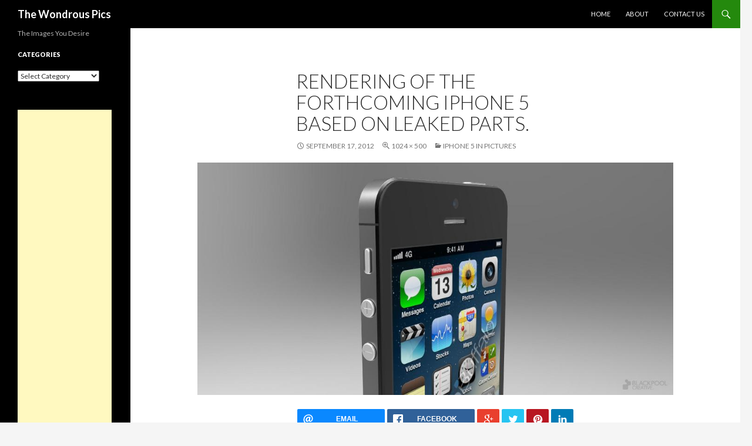

--- FILE ---
content_type: text/html; charset=UTF-8
request_url: http://wondrouspics.com/iphone-5-in-pictures/rendering-of-the-forthcoming-iphone-5-based-on-leaked-parts-5/
body_size: 10252
content:
<!DOCTYPE html>
<!--[if IE 7]>
<html class="ie ie7" lang="en-US" prefix="og: http://ogp.me/ns# fb: http://ogp.me/ns/fb# article: http://ogp.me/ns/article#">
<![endif]-->
<!--[if IE 8]>
<html class="ie ie8" lang="en-US" prefix="og: http://ogp.me/ns# fb: http://ogp.me/ns/fb# article: http://ogp.me/ns/article#">
<![endif]-->
<!--[if !(IE 7) & !(IE 8)]><!-->
<html lang="en-US" prefix="og: http://ogp.me/ns# fb: http://ogp.me/ns/fb# article: http://ogp.me/ns/article#">
<!--<![endif]-->
<head>
	<!-- Global site tag (gtag.js) - Google Analytics -->
	<script async src="https://www.googletagmanager.com/gtag/js?id=UA-21599884-1"></script>
	<script>
  		window.dataLayer = window.dataLayer || [];
  		function gtag(){dataLayer.push(arguments);}
  		gtag('js', new Date());

  		gtag('config', 'UA-21599884-1');
	</script>
<script async src="https://pagead2.googlesyndication.com/pagead/js/adsbygoogle.js?client=ca-pub-3267714914392769"
     crossorigin="anonymous"></script>
	<meta charset="UTF-8">
	<meta name="viewport" content="width=device-width">
	<title>Rendering of the forthcoming iPhone 5 based on leaked parts. - 6582 - The Wondrous Pics</title>
	<link rel="profile" href="http://gmpg.org/xfn/11">
	<link rel="pingback" href="">
	<!--[if lt IE 9]>
	<script src="http://wondrouspics.com/wp-content/themes/twentyfourteen/js/html5.js"></script>
	<![endif]-->
	
<!-- This site is optimized with the Yoast SEO plugin v4.6 - https://yoast.com/wordpress/plugins/seo/ -->
<link rel="canonical" href="http://wondrouspics.com/iphone-5-in-pictures/rendering-of-the-forthcoming-iphone-5-based-on-leaked-parts-5/" />
<!-- / Yoast SEO plugin. -->

<link rel='dns-prefetch' href='//fonts.googleapis.com' />
<link rel='dns-prefetch' href='//s.w.org' />
<link href='https://fonts.gstatic.com' crossorigin rel='preconnect' />
<link rel="alternate" type="application/rss+xml" title="The Wondrous Pics &raquo; Feed" href="http://wondrouspics.com/feed/" />
<link rel="alternate" type="application/rss+xml" title="The Wondrous Pics &raquo; Comments Feed" href="http://wondrouspics.com/comments/feed/" />
<link rel="alternate" type="application/rss+xml" title="The Wondrous Pics &raquo; Rendering of the forthcoming iPhone 5 based on leaked parts. Comments Feed" href="http://wondrouspics.com/iphone-5-in-pictures/rendering-of-the-forthcoming-iphone-5-based-on-leaked-parts-5/feed/" />
		<script type="text/javascript">
			window._wpemojiSettings = {"baseUrl":"https:\/\/s.w.org\/images\/core\/emoji\/2.2.1\/72x72\/","ext":".png","svgUrl":"https:\/\/s.w.org\/images\/core\/emoji\/2.2.1\/svg\/","svgExt":".svg","source":{"concatemoji":"http:\/\/wondrouspics.com\/wp-includes\/js\/wp-emoji-release.min.js?ver=4.7.29"}};
			!function(t,a,e){var r,n,i,o=a.createElement("canvas"),l=o.getContext&&o.getContext("2d");function c(t){var e=a.createElement("script");e.src=t,e.defer=e.type="text/javascript",a.getElementsByTagName("head")[0].appendChild(e)}for(i=Array("flag","emoji4"),e.supports={everything:!0,everythingExceptFlag:!0},n=0;n<i.length;n++)e.supports[i[n]]=function(t){var e,a=String.fromCharCode;if(!l||!l.fillText)return!1;switch(l.clearRect(0,0,o.width,o.height),l.textBaseline="top",l.font="600 32px Arial",t){case"flag":return(l.fillText(a(55356,56826,55356,56819),0,0),o.toDataURL().length<3e3)?!1:(l.clearRect(0,0,o.width,o.height),l.fillText(a(55356,57331,65039,8205,55356,57096),0,0),e=o.toDataURL(),l.clearRect(0,0,o.width,o.height),l.fillText(a(55356,57331,55356,57096),0,0),e!==o.toDataURL());case"emoji4":return l.fillText(a(55357,56425,55356,57341,8205,55357,56507),0,0),e=o.toDataURL(),l.clearRect(0,0,o.width,o.height),l.fillText(a(55357,56425,55356,57341,55357,56507),0,0),e!==o.toDataURL()}return!1}(i[n]),e.supports.everything=e.supports.everything&&e.supports[i[n]],"flag"!==i[n]&&(e.supports.everythingExceptFlag=e.supports.everythingExceptFlag&&e.supports[i[n]]);e.supports.everythingExceptFlag=e.supports.everythingExceptFlag&&!e.supports.flag,e.DOMReady=!1,e.readyCallback=function(){e.DOMReady=!0},e.supports.everything||(r=function(){e.readyCallback()},a.addEventListener?(a.addEventListener("DOMContentLoaded",r,!1),t.addEventListener("load",r,!1)):(t.attachEvent("onload",r),a.attachEvent("onreadystatechange",function(){"complete"===a.readyState&&e.readyCallback()})),(r=e.source||{}).concatemoji?c(r.concatemoji):r.wpemoji&&r.twemoji&&(c(r.twemoji),c(r.wpemoji)))}(window,document,window._wpemojiSettings);
		</script>
		<style type="text/css">
img.wp-smiley,
img.emoji {
	display: inline !important;
	border: none !important;
	box-shadow: none !important;
	height: 1em !important;
	width: 1em !important;
	margin: 0 .07em !important;
	vertical-align: -0.1em !important;
	background: none !important;
	padding: 0 !important;
}
</style>
<link rel='stylesheet' id='quads-styles-css'  href='http://wondrouspics.com/wp-content/plugins/quick-adsense-reloaded/assets/css/quads.css?ver=1.5.1' type='text/css' media='all' />
<link rel='stylesheet' id='twentyfourteen-lato-css'  href='https://fonts.googleapis.com/css?family=Lato%3A300%2C400%2C700%2C900%2C300italic%2C400italic%2C700italic&#038;subset=latin%2Clatin-ext' type='text/css' media='all' />
<link rel='stylesheet' id='genericons-css'  href='http://wondrouspics.com/wp-content/themes/twentyfourteen/genericons/genericons.css?ver=3.0.3' type='text/css' media='all' />
<link rel='stylesheet' id='twentyfourteen-style-css'  href='http://wondrouspics.com/wp-content/themes/twentyfourteen/style.css?ver=4.7.29' type='text/css' media='all' />
<!--[if lt IE 9]>
<link rel='stylesheet' id='twentyfourteen-ie-css'  href='http://wondrouspics.com/wp-content/themes/twentyfourteen/css/ie.css?ver=20131205' type='text/css' media='all' />
<![endif]-->
<link rel='stylesheet' id='rrssb-css'  href='http://wondrouspics.com/wp-content/plugins/wpsso-rrssb/css/ext/rrssb.min.css?ver=1.4.18' type='text/css' media='all' />
<link rel='stylesheet' id='wpsso_rrssb_sharing_css-css'  href='http://wondrouspics.com/wp-content/plugins/wpsso/cache/rrssb-styles-id-1.min.css?ver=3.42.0' type='text/css' media='all' />
<script type='text/javascript' src='http://wondrouspics.com/wp-includes/js/jquery/jquery.js?ver=1.12.4'></script>
<script type='text/javascript' src='http://wondrouspics.com/wp-includes/js/jquery/jquery-migrate.min.js?ver=1.4.1'></script>
<script type='text/javascript' src='http://wondrouspics.com/wp-content/themes/twentyfourteen/js/keyboard-image-navigation.js?ver=20130402'></script>
<link rel='https://api.w.org/' href='http://wondrouspics.com/wp-json/' />
<link rel="EditURI" type="application/rsd+xml" title="RSD" href="http://wondrouspics.com/xmlrpc.php?rsd" />
<link rel="wlwmanifest" type="application/wlwmanifest+xml" href="http://wondrouspics.com/wp-includes/wlwmanifest.xml" /> 
<meta name="generator" content="WordPress 4.7.29" />
<link rel="alternate" type="application/json+oembed" href="http://wondrouspics.com/wp-json/oembed/1.0/embed?url=http%3A%2F%2Fwondrouspics.com%2Fiphone-5-in-pictures%2Frendering-of-the-forthcoming-iphone-5-based-on-leaked-parts-5%2F" />
<link rel="alternate" type="text/xml+oembed" href="http://wondrouspics.com/wp-json/oembed/1.0/embed?url=http%3A%2F%2Fwondrouspics.com%2Fiphone-5-in-pictures%2Frendering-of-the-forthcoming-iphone-5-based-on-leaked-parts-5%2F&#038;format=xml" />


<!-- wpsso meta tags begin -->
<meta name="wpsso:mark:begin" content="wpsso meta tags begin"/>
<!-- generator:1 --><meta name="generator" content="WPSSO 3.42.0/G"/>
<!-- generator:2 --><meta name="generator" content="WPSSO RRSSB 1.4.18/G"/>
<link rel="shortlink" href="http://wondrouspics.com/?p=6582"/>
<meta property="og:url" content="http://wondrouspics.com/iphone-5-in-pictures/rendering-of-the-forthcoming-iphone-5-based-on-leaked-parts-5/"/>
<meta property="og:type" content="article"/>
<meta property="og:locale" content="en_US"/>
<meta property="og:site_name" content="The Wondrous Pics"/>
<meta property="og:title" content="Rendering of the forthcoming iPhone 5 based on leaked parts."/>
<meta property="og:description" content="The Images You Desire"/>
<!-- og:image:1 --><meta property="og:image" content="http://wondrouspics.com/wp-content/uploads/2012/09/iPhone-5_2-600x315.jpg"/>
<!-- og:image:1 --><meta property="og:image:width" content="600"/>
<!-- og:image:1 --><meta property="og:image:height" content="315"/>
<meta property="article:published_time" content="2012-09-17T07:11:59+00:00"/>
<meta property="article:modified_time" content="2012-09-17T07:11:59+00:00"/>
<meta property="og:updated_time" content="2012-09-17T07:11:59+00:00"/>
<meta name="weibo:article:create_at" content="2012-09-17 07:11:59"/>
<meta name="weibo:article:update_at" content="2012-09-17 07:11:59"/>
<meta name="twitter:domain" content="wondrouspics.com"/>
<meta name="twitter:title" content="Rendering of the forthcoming iPhone 5 based on leaked parts."/>
<meta name="twitter:description" content="The Images You Desire"/>
<meta name="twitter:card" content="summary_large_image"/>
<meta name="twitter:image" content="http://wondrouspics.com/wp-content/uploads/2012/09/iPhone-5_2-800x391.jpg"/>
<meta itemprop="url" content="http://wondrouspics.com/iphone-5-in-pictures/rendering-of-the-forthcoming-iphone-5-based-on-leaked-parts-5/"/>
<meta itemprop="name" content="Rendering of the forthcoming iPhone 5 based on leaked parts."/>
<meta itemprop="description" content="The Images You Desire"/>
<meta name="author" content="nadonline"/>
<noscript itemprop="author" itemscope itemtype="https://schema.org/Person">
	<meta itemprop="name" content="nadonline"/>
</noscript>
<noscript itemprop="image" itemscope itemtype="https://schema.org/ImageObject">
	<meta itemprop="url" content="http://wondrouspics.com/wp-content/uploads/2012/09/iPhone-5_2-800x391.jpg"/>
	<meta itemprop="width" content="800"/>
	<meta itemprop="height" content="391"/>
</noscript>
<meta name="wpsso:mark:end" content="wpsso meta tags end"/>
<!-- added on 2026-01-24T14:13:12+00:00 in 0.018546 secs -->
<!-- wpsso meta tags end -->

	<style type="text/css" id="twentyfourteen-header-css">
			.site-title a {
			color: #ffffff;
		}
		</style>
	</head>

<body class="attachment attachment-template-default single single-attachment postid-6582 attachmentid-6582 attachment-jpeg group-blog masthead-fixed full-width footer-widgets singular">
<div id="page" class="hfeed site">
	
	<header id="masthead" class="site-header" role="banner">
		<div class="header-main">
			<h1 class="site-title"><a href="http://wondrouspics.com/" rel="home">The Wondrous Pics</a></h1>

			<div class="search-toggle">
				<a href="#search-container" class="screen-reader-text" aria-expanded="false" aria-controls="search-container">Search</a>
			</div>

			<nav id="primary-navigation" class="site-navigation primary-navigation" role="navigation">
				<button class="menu-toggle">Primary Menu</button>
				<a class="screen-reader-text skip-link" href="#content">Skip to content</a>
				<div class="menu-custom-header-container"><ul id="primary-menu" class="nav-menu"><li id="menu-item-634" class="menu-item menu-item-type-custom menu-item-object-custom menu-item-home menu-item-634"><a href="http://wondrouspics.com/">Home</a></li>
<li id="menu-item-635" class="menu-item menu-item-type-post_type menu-item-object-page menu-item-635"><a href="http://wondrouspics.com/about/">About</a></li>
<li id="menu-item-636" class="menu-item menu-item-type-post_type menu-item-object-page menu-item-636"><a href="http://wondrouspics.com/contact-us/">Contact Us</a></li>
</ul></div>			</nav>
		</div>

		<div id="search-container" class="search-box-wrapper hide">
			<div class="search-box">
				<form role="search" method="get" class="search-form" action="http://wondrouspics.com/">
				<label>
					<span class="screen-reader-text">Search for:</span>
					<input type="search" class="search-field" placeholder="Search &hellip;" value="" name="s" />
				</label>
				<input type="submit" class="search-submit" value="Search" />
			</form>			</div>
		</div>
<!--	<div id="vamko-header" style="max-width: 100%; height: auto; text-align:center;"><a href="https://www.amazon.com/shops/vamko" target="_blank"><img style="max-width: 100%; height: auto;" src="http://wondrouspics.com/wp-content/uploads/2021/08/vamko-spurtle-wooden-spoons.jpg" alt="" /></a></div>-->

	</header><!-- #masthead -->
	<div id="main" class="site-main">

	<section id="primary" class="content-area image-attachment">
		<div id="content" class="site-content" role="main">

				<article id="post-6582" class="post-6582 attachment type-attachment status-inherit hentry">
				<header class="entry-header">
					<h1 class="entry-title">Rendering of the forthcoming iPhone 5 based on leaked parts.</h1>
					<div class="entry-meta">

						<span class="entry-date"><time class="entry-date" datetime="2012-09-17T07:11:59+00:00">September 17, 2012</time></span>

						<span class="full-size-link"><a href="http://wondrouspics.com/wp-content/uploads/2012/09/iPhone-5_2.jpg">1024 &times; 500</a></span>

						<span class="parent-post-link"><a href="http://wondrouspics.com/iphone-5-in-pictures/" rel="gallery">iPhone 5 in Pictures</a></span>
											</div><!-- .entry-meta -->
				</header><!-- .entry-header -->

				<div class="entry-content">
					<div class="entry-attachment">
						<div class="attachment">
							<a href="http://wondrouspics.com/iphone-5-in-pictures/rendering-of-the-forthcoming-iphone-5-based-on-leaked-parts-6/" rel="attachment"><img width="810" height="396" src="http://wondrouspics.com/wp-content/uploads/2012/09/iPhone-5_2.jpg" class="attachment-810x810 size-810x810" alt="" srcset="http://wondrouspics.com/wp-content/uploads/2012/09/iPhone-5_2.jpg 1024w, http://wondrouspics.com/wp-content/uploads/2012/09/iPhone-5_2-150x73.jpg 150w, http://wondrouspics.com/wp-content/uploads/2012/09/iPhone-5_2-568x277.jpg 568w, http://wondrouspics.com/wp-content/uploads/2012/09/iPhone-5_2-800x391.jpg 800w" sizes="(max-width: 810px) 100vw, 810px" data-wp-pid="6582" /></a>						</div><!-- .attachment -->

											</div><!-- .entry-attachment -->

					
<!-- wpsso rrssb-content begin -->
<!-- generated on 2026-01-18T23:45:35+00:00 -->
<div class="wpsso-rrssb wpsso-rrssb-content">
<ul class="rrssb-buttons en_US clearfix">
<!-- Email Button --><li class="rrssb-email">
	<a href="mailto:?subject=Share:%20Rendering%20of%20the%20forthcoming%20iPhone%205%20based%20on%20leaked%20parts.&amp;body=The%20Images%20You%20Desire%0D%0A%0D%0AShared%20from%20http://wondrouspics.com/iphone-5-in-pictures/rendering-of-the-forthcoming-iphone-5-based-on-leaked-parts-5/%0D%0A">
		<span class="rrssb-icon">
			<svg xmlns="http://www.w3.org/2000/svg" width="28" height="28" viewBox="0 0 28 28">
				<path d="M20.11 26.147c-2.335 1.05-4.36 1.4-7.124 1.4C6.524 27.548.84 22.916.84 15.284.84 7.343 6.602.45 15.4.45c6.854 0 11.8 4.7 11.8 11.252 0 5.684-3.193 9.265-7.398 9.3-1.83 0-3.153-.934-3.347-2.997h-.077c-1.208 1.986-2.96 2.997-5.023 2.997-2.532 0-4.36-1.868-4.36-5.062 0-4.75 3.503-9.07 9.11-9.07 1.713 0 3.7.4 4.6.972l-1.17 7.203c-.387 2.298-.115 3.3 1 3.4 1.674 0 3.774-2.102 3.774-6.58 0-5.06-3.27-8.994-9.304-8.994C9.05 2.87 3.83 7.545 3.83 14.97c0 6.5 4.2 10.2 10 10.202 1.987 0 4.09-.43 5.647-1.245l.634 2.22zM16.647 10.1c-.31-.078-.7-.155-1.207-.155-2.572 0-4.596 2.53-4.596 5.53 0 1.5.7 2.4 1.9 2.4 1.44 0 2.96-1.83 3.31-4.088l.592-3.72z" />
			</svg>
		</span>
		<span class="rrssb-text">email</span>
	</a>
</li><!-- .rrssb-email -->
<!-- Facebook Button --><li class="rrssb-facebook">
	<a href="https://www.facebook.com/sharer/sharer.php?u=http://wondrouspics.com/iphone-5-in-pictures/rendering-of-the-forthcoming-iphone-5-based-on-leaked-parts-5/" class="popup">
		<span class="rrssb-icon">
			<svg xmlns="http://www.w3.org/2000/svg" preserveAspectRatio="xMidYMid" width="29" height="29" viewBox="0 0 29 29">
				<path d="M26.4 0H2.6C1.714 0 0 1.715 0 2.6v23.8c0 .884 1.715 2.6 2.6 2.6h12.393V17.988h-3.996v-3.98h3.997v-3.062c0-3.746 2.835-5.97 6.177-5.97 1.6 0 2.444.173 2.845.226v3.792H21.18c-1.817 0-2.156.9-2.156 2.168v2.847h5.045l-.66 3.978h-4.386V29H26.4c.884 0 2.6-1.716 2.6-2.6V2.6c0-.885-1.716-2.6-2.6-2.6z" class="cls-2" fill-rule="evenodd"/>
			</svg>
		</span>
		<span class="rrssb-text">facebook</span>
	</a>
</li><!-- .rrssb-facebook -->
<!-- Google+ Button --><li class="rrssb-googleplus">
	<a href="https://plus.google.com/share?url=http://wondrouspics.com/iphone-5-in-pictures/rendering-of-the-forthcoming-iphone-5-based-on-leaked-parts-5/" class="popup">
		<span class="rrssb-icon">
			<svg xmlns="http://www.w3.org/2000/svg" width="28" height="28" viewBox="0 0 28 28">
				<path d="M14.703 15.854l-1.22-.948c-.37-.308-.88-.715-.88-1.46 0-.747.51-1.222.95-1.662 1.42-1.12 2.84-2.31 2.84-4.817 0-2.58-1.62-3.937-2.4-4.58h2.098l2.203-1.384h-6.67c-1.83 0-4.467.433-6.398 2.027C3.768 4.287 3.06 6.018 3.06 7.576c0 2.634 2.02 5.328 5.603 5.328.34 0 .71-.033 1.083-.068-.167.408-.336.748-.336 1.324 0 1.04.55 1.685 1.01 2.297-1.523.104-4.37.273-6.466 1.562-1.998 1.187-2.605 2.915-2.605 4.136 0 2.512 2.357 4.84 7.288 4.84 5.822 0 8.904-3.223 8.904-6.41.008-2.327-1.36-3.49-2.83-4.73h-.01zM10.27 11.95c-2.913 0-4.232-3.764-4.232-6.036 0-.884.168-1.797.744-2.51.543-.68 1.49-1.12 2.372-1.12 2.807 0 4.256 3.797 4.256 6.24 0 .613-.067 1.695-.845 2.48-.537.55-1.438.947-2.295.95v-.003zm.032 13.66c-3.62 0-5.957-1.733-5.957-4.143 0-2.408 2.165-3.223 2.91-3.492 1.422-.48 3.25-.545 3.556-.545.34 0 .52 0 .767.034 2.574 1.838 3.706 2.757 3.706 4.48-.002 2.072-1.736 3.664-4.982 3.648l.002.017zM23.254 11.89V8.52H21.57v3.37H18.2v1.714h3.367v3.4h1.684v-3.4h3.4V11.89" />
			</svg>
		</span>
		<span class="rrssb-text">google+</span>
	</a>
</li><!-- .rrssb-googleplus -->
<!-- Twitter Button --><li class="rrssb-twitter">
	<a href="https://twitter.com/intent/+/tweet?original_referer=http://wondrouspics.com/iphone-5-in-pictures/rendering-of-the-forthcoming-iphone-5-based-on-leaked-parts-5/&amp;url=http://wondrouspics.com/iphone-5-in-pictures/rendering-of-the-forthcoming-iphone-5-based-on-leaked-parts-5/&amp;text=Rendering%20of%20the%20forthcoming%20iPhone%205%20based%20on%20leaked%20parts." class="popup">
		<span class="rrssb-icon">
			<svg xmlns="http://www.w3.org/2000/svg" width="28" height="28" viewBox="0 0 28 28">
				<path d="M24.253 8.756C24.69 17.08 18.297 24.182 9.97 24.62c-3.122.162-6.22-.646-8.86-2.32 2.702.18 5.375-.648 7.507-2.32-2.072-.248-3.818-1.662-4.49-3.64.802.13 1.62.077 2.4-.154-2.482-.466-4.312-2.586-4.412-5.11.688.276 1.426.408 2.168.387-2.135-1.65-2.73-4.62-1.394-6.965C5.574 7.816 9.54 9.84 13.802 10.07c-.842-2.738.694-5.64 3.434-6.48 2.018-.624 4.212.043 5.546 1.682 1.186-.213 2.318-.662 3.33-1.317-.386 1.256-1.248 2.312-2.4 2.942 1.048-.106 2.07-.394 3.02-.85-.458 1.182-1.343 2.15-2.48 2.71z" />
			</svg>
		</span>
		<span class="rrssb-text">twitter</span>
	</a>
</li><!-- .rrssb-twitter -->
<!-- Pinterest Button --><li class="rrssb-pinterest">
	<a href="http://pinterest.com/pin/create/+/button/?url=http://wondrouspics.com/iphone-5-in-pictures/rendering-of-the-forthcoming-iphone-5-based-on-leaked-parts-5/&amp;media=http%3A%2F%2Fwondrouspics.com%2Fwp-content%2Fuploads%2F2012%2F09%2FiPhone-5_2-800x391.jpg&amp;description=The%20Images%20You%20Desire" class="popup">
		<span class="rrssb-icon">
			<svg xmlns="http://www.w3.org/2000/svg" width="28" height="28" viewBox="0 0 28 28">
				<path d="M14.02 1.57c-7.06 0-12.784 5.723-12.784 12.785S6.96 27.14 14.02 27.14c7.062 0 12.786-5.725 12.786-12.785 0-7.06-5.724-12.785-12.785-12.785zm1.24 17.085c-1.16-.09-1.648-.666-2.558-1.22-.5 2.627-1.113 5.146-2.925 6.46-.56-3.972.822-6.952 1.462-10.117-1.094-1.84.13-5.545 2.437-4.632 2.837 1.123-2.458 6.842 1.1 7.557 3.71.744 5.226-6.44 2.924-8.775-3.324-3.374-9.677-.077-8.896 4.754.19 1.178 1.408 1.538.49 3.168-2.13-.472-2.764-2.15-2.683-4.388.132-3.662 3.292-6.227 6.46-6.582 4.008-.448 7.772 1.474 8.29 5.24.58 4.254-1.815 8.864-6.1 8.532v.003z" />
			</svg>
		</span>
		<span class="rrssb-text">pinterest</span>
	</a>
</li><!-- .rrssb-pinterest -->
<!-- LinkedIn Button --><li class="rrssb-linkedin">
	<a href="http://www.linkedin.com/shareArticle?mini=true&amp;url=http://wondrouspics.com/iphone-5-in-pictures/rendering-of-the-forthcoming-iphone-5-based-on-leaked-parts-5/&amp;title=Rendering%20of%20the%20forthcoming%20iPhone%205%20based%20on%20leaked%20parts.&amp;summary=The%20Images%20You%20Desire" class="popup">
		<span class="rrssb-icon">
			<svg xmlns="http://www.w3.org/2000/svg" width="28" height="28" viewBox="0 0 28 28">
				<path d="M25.424 15.887v8.447h-4.896v-7.882c0-1.98-.71-3.33-2.48-3.33-1.354 0-2.158.91-2.514 1.802-.13.315-.162.753-.162 1.194v8.216h-4.9s.067-13.35 0-14.73h4.9v2.087c-.01.017-.023.033-.033.05h.032v-.05c.65-1.002 1.812-2.435 4.414-2.435 3.222 0 5.638 2.106 5.638 6.632zM5.348 2.5c-1.676 0-2.772 1.093-2.772 2.54 0 1.42 1.066 2.538 2.717 2.546h.032c1.71 0 2.77-1.132 2.77-2.546C8.056 3.593 7.02 2.5 5.344 2.5h.005zm-2.48 21.834h4.896V9.604H2.867v14.73z" />
			</svg>
		</span>
		<span class="rrssb-text">linkedin</span>
	</a>
</li><!-- .rrssb-linkedin --></ul><!-- .rrssb-buttons.en_US.clearfix -->
</div><!-- .wpsso-rrssb .wpsso-rrssb-content -->
<!-- wpsso rrssb-content end -->

				</div><!-- .entry-content -->
			</article><!-- #post-## -->

			<nav id="image-navigation" class="navigation image-navigation">
				<div class="nav-links">
				<a href='http://wondrouspics.com/iphone-5-in-pictures/rendering-of-the-forthcoming-iphone-5-based-on-leaked-parts-4/'><div class="previous-image">Previous Image</div></a>				<a href='http://wondrouspics.com/iphone-5-in-pictures/rendering-of-the-forthcoming-iphone-5-based-on-leaked-parts-6/'><div class="next-image">Next Image</div></a>				</div><!-- .nav-links -->
			</nav><!-- #image-navigation -->

			
<div id="comments" class="comments-area">

	
		<div id="respond" class="comment-respond">
		<h3 id="reply-title" class="comment-reply-title">Leave a Reply <small><a rel="nofollow" id="cancel-comment-reply-link" href="/iphone-5-in-pictures/rendering-of-the-forthcoming-iphone-5-based-on-leaked-parts-5/#respond" style="display:none;">Cancel reply</a></small></h3>			<form action="http://wondrouspics.com/wp-comments-post.php" method="post" id="commentform" class="comment-form" novalidate>
				<p class="comment-notes"><span id="email-notes">Your email address will not be published.</span> Required fields are marked <span class="required">*</span></p><p class="comment-form-comment"><label for="comment">Comment</label> <textarea id="comment" name="comment" cols="45" rows="8" maxlength="65525" aria-required="true" required="required"></textarea></p><p class="comment-form-author"><label for="author">Name <span class="required">*</span></label> <input id="author" name="author" type="text" value="" size="30" maxlength="245" aria-required='true' required='required' /></p>
<p class="comment-form-email"><label for="email">Email <span class="required">*</span></label> <input id="email" name="email" type="email" value="" size="30" maxlength="100" aria-describedby="email-notes" aria-required='true' required='required' /></p>
<p class="comment-form-url"><label for="url">Website</label> <input id="url" name="url" type="url" value="" size="30" maxlength="200" /></p>
<p class="form-submit"><input name="submit" type="submit" id="submit" class="submit" value="Post Comment" /> <input type='hidden' name='comment_post_ID' value='6582' id='comment_post_ID' />
<input type='hidden' name='comment_parent' id='comment_parent' value='0' />
</p><p style="display: none;"><input type="hidden" id="akismet_comment_nonce" name="akismet_comment_nonce" value="fca9df1406" /></p><p style="display: none;"><input type="hidden" id="ak_js" name="ak_js" value="244"/></p>			</form>
			</div><!-- #respond -->
	
</div><!-- #comments -->

		
		</div><!-- #content -->
	</section><!-- #primary -->

<div id="secondary">
		<h2 class="site-description">The Images You Desire</h2>
	
	
		<div id="primary-sidebar" class="primary-sidebar widget-area" role="complementary">
		<aside id="categories-5" class="widget widget_categories"><h1 class="widget-title">Categories</h1><label class="screen-reader-text" for="cat">Categories</label><select  name='cat' id='cat' class='postform' >
	<option value='-1'>Select Category</option>
	<option class="level-0" value="1651">Animals</option>
	<option class="level-0" value="3">Art</option>
	<option class="level-0" value="975">Cars</option>
	<option class="level-0" value="1019">Cats</option>
	<option class="level-0" value="4">Celebrities</option>
	<option class="level-0" value="1815">Dresses</option>
	<option class="level-0" value="88">Entertainment</option>
	<option class="level-0" value="5">Fake</option>
	<option class="level-0" value="108">Fashion</option>
	<option class="level-0" value="5580">Football</option>
	<option class="level-0" value="6">Funny</option>
	<option class="level-0" value="55">Games</option>
	<option class="level-0" value="720">iPad</option>
	<option class="level-0" value="586">iPhone</option>
	<option class="level-0" value="514">Jewelry</option>
	<option class="level-0" value="1172">Movies</option>
	<option class="level-0" value="7">Nature</option>
	<option class="level-0" value="286">News</option>
	<option class="level-0" value="5572">Nokia</option>
	<option class="level-0" value="1812">Occasion</option>
	<option class="level-0" value="946">Samsung</option>
	<option class="level-0" value="11">Science &amp; Technology</option>
	<option class="level-0" value="87">Sports</option>
	<option class="level-0" value="467">Tourism</option>
	<option class="level-0" value="1">Uncategorized</option>
	<option class="level-0" value="9">Weird</option>
</select>

<script type='text/javascript'>
/* <![CDATA[ */
(function() {
	var dropdown = document.getElementById( "cat" );
	function onCatChange() {
		if ( dropdown.options[ dropdown.selectedIndex ].value > 0 ) {
			location.href = "http://wondrouspics.com/?cat=" + dropdown.options[ dropdown.selectedIndex ].value;
		}
	}
	dropdown.onchange = onCatChange;
})();
/* ]]> */
</script>

</aside><aside id="text-9" class="widget widget_text">			<div class="textwidget"><script async src="//pagead2.googlesyndication.com/pagead/js/adsbygoogle.js"></script>
<!-- 160x600, created 9/21/11 -->
<ins class="adsbygoogle"
     style="display:inline-block;width:160px;height:600px"
     data-ad-client="ca-pub-7337244581012643"
     data-ad-slot="4199133973"></ins>
<script>
(adsbygoogle = window.adsbygoogle || []).push({});
</script></div>
		</aside><aside id="linkcat-2" class="widget widget_links"><h1 class="widget-title">Blogroll</h1>
	<ul class='xoxo blogroll'>
<li><a href="http://www.spiralaxis.com/adserver-for-adserving.htm" target="_blank">adserver</a></li>
<li><a href="http://techjost.com/how-to-jailbreak-ios-4-3-5-on-iphone-4-3gs-ipad-ipod-touch/" target="_blank">Jailbreak iOS 4.3.5</a></li>
<li><a href="http://www.aminandcoaccountants.co.uk/vat-return.html" title="VAT Return Advice and help">VAT Return</a></li>

	</ul>
</aside>
<aside id="text-11" class="widget widget_text"><h1 class="widget-title">Advertise here</h1>			<div class="textwidget">email us at wondrouspics@gmail.com</div>
		</aside>	</div><!-- #primary-sidebar -->
	</div><!-- #secondary -->

		</div><!-- #main -->

		<footer id="colophon" class="site-footer" role="contentinfo">

			
<div id="supplementary">
	<div id="footer-sidebar" class="footer-sidebar widget-area" role="complementary">
		<aside id="nav_menu-7" class="widget widget_nav_menu"><h1 class="widget-title">Pages</h1><div class="menu-custom-footer-container"><ul id="menu-custom-footer" class="menu"><li id="menu-item-9465" class="menu-item menu-item-type-custom menu-item-object-custom menu-item-home menu-item-9465"><a href="http://wondrouspics.com">Home</a></li>
<li id="menu-item-9463" class="menu-item menu-item-type-post_type menu-item-object-page menu-item-9463"><a href="http://wondrouspics.com/about/">About</a></li>
<li id="menu-item-9459" class="menu-item menu-item-type-post_type menu-item-object-page menu-item-9459"><a href="http://wondrouspics.com/ad-policy/">Ad Policy</a></li>
<li id="menu-item-9462" class="menu-item menu-item-type-post_type menu-item-object-page menu-item-9462"><a href="http://wondrouspics.com/contact-us/">Contact Us</a></li>
<li id="menu-item-9461" class="menu-item menu-item-type-post_type menu-item-object-page menu-item-9461"><a href="http://wondrouspics.com/privacy-policy/">Privacy Policy</a></li>
<li id="menu-item-9464" class="menu-item menu-item-type-custom menu-item-object-custom menu-item-9464"><a href="http://wondrouspics.com/sitemapindex.xml">Sitemap</a></li>
<li id="menu-item-9460" class="menu-item menu-item-type-post_type menu-item-object-page menu-item-9460"><a href="http://wondrouspics.com/terms-conditions/">Terms &#038; Conditions</a></li>
</ul></div></aside><aside id="text-2" class="widget widget_text"><h1 class="widget-title">Friends</h1>			<div class="textwidget"><ul class="menu">
<li class = "menu-item menu-item-type-post_type menu-item-object-page menu-item-636"><a href="http://www.spiralaxis.com" target="_blank">custom software development</a></li>
<li class = "menu-item menu-item-type-post_type menu-item-object-page menu-item-636"><a href="http://techjost.com" target="_blank">TechJost</a></li>
<li class = "menu-item menu-item-type-post_type menu-item-object-page menu-item-636"><a href="http://emedical-help.com" target="_blank">Medical Blog</a></li>
<li class = "menu-item menu-item-type-post_type menu-item-object-page menu-item-636"><a href="http://smashingdesignz.com" target="_blank">Smashing Designz</a></li>
<li class = "menu-item menu-item-type-post_type menu-item-object-page menu-item-636"><a href="http://thetouristattractions.com" target="_blank">thetouristattractions.com</a></li>
<li class = "menu-item menu-item-type-post_type menu-item-object-page menu-item-636"><a href="http://entertainmentmesh.com" target="_blank">Entertainment Mesh</a></li>
<li class = "menu-item menu-item-type-post_type menu-item-object-page menu-item-636"><a href="http://inspiringmesh.com" target="_blank">Inspiring Mesh</a></li>
<li class = "menu-item menu-item-type-post_type menu-item-object-page menu-item-636"><a href="http://www.sizzlydesign.com" target="_blank">Sizzly Design</a></li>
<li class = "menu-item menu-item-type-post_type menu-item-object-page menu-item-636"><a href="http://www.glamophobia.com" target="_blank">Glamophobia</a></li>
<li class = "menu-item menu-item-type-post_type menu-item-object-page menu-item-636"><a href="http://inspiringhub.com" target="_blank">InspiringHub</a></li>
<li class = "menu-item menu-item-type-post_type menu-item-object-page menu-item-636"><a href="http://sizzlingconcepts.com" target="_blank">Sizzling Concepts</a></li>
<li class = "menu-item menu-item-type-post_type menu-item-object-page menu-item-636"><a href="http://freebrushes.net" target="_blank">Free Brushes</a></li></ul>
<li class = "menu-item menu-item-type-post_type menu-item-object-page menu-item-636"><a href="http://pricematchpkr.com/mobile/price-qmobile" target="_blank">QMobile New Model</a></li></div>
		</aside>	</div><!-- #footer-sidebar -->
</div><!-- #supplementary -->

			<div class="site-info">
								<a href="https://wordpress.org/">Proudly powered by WordPress</a>
			</div><!-- .site-info -->
		</footer><!-- #colophon -->
	</div><!-- #page -->

	<script type='text/javascript' src='http://wondrouspics.com/wp-content/plugins/akismet/_inc/form.js?ver=3.3.1'></script>
<script type='text/javascript' src='http://wondrouspics.com/wp-includes/js/comment-reply.min.js?ver=4.7.29'></script>
<script type='text/javascript' src='http://wondrouspics.com/wp-includes/js/imagesloaded.min.js?ver=3.2.0'></script>
<script type='text/javascript' src='http://wondrouspics.com/wp-includes/js/masonry.min.js?ver=3.3.2'></script>
<script type='text/javascript' src='http://wondrouspics.com/wp-includes/js/jquery/jquery.masonry.min.js?ver=3.1.2b'></script>
<script type='text/javascript' src='http://wondrouspics.com/wp-content/themes/twentyfourteen/js/functions.js?ver=20150315'></script>
<script type='text/javascript' src='http://wondrouspics.com/wp-content/plugins/wpsso-rrssb/js/ext/rrssb.min.js?ver=1.4.18'></script>
<script type='text/javascript' src='http://wondrouspics.com/wp-includes/js/wp-embed.min.js?ver=4.7.29'></script>
</body>
</html>
<!-- Page generated by LiteSpeed Cache 3.6.4 on 2026-01-24 14:13:12 -->

--- FILE ---
content_type: text/html; charset=utf-8
request_url: https://www.google.com/recaptcha/api2/aframe
body_size: 266
content:
<!DOCTYPE HTML><html><head><meta http-equiv="content-type" content="text/html; charset=UTF-8"></head><body><script nonce="ucC0R4E55M6xiswuw8MZ0A">/** Anti-fraud and anti-abuse applications only. See google.com/recaptcha */ try{var clients={'sodar':'https://pagead2.googlesyndication.com/pagead/sodar?'};window.addEventListener("message",function(a){try{if(a.source===window.parent){var b=JSON.parse(a.data);var c=clients[b['id']];if(c){var d=document.createElement('img');d.src=c+b['params']+'&rc='+(localStorage.getItem("rc::a")?sessionStorage.getItem("rc::b"):"");window.document.body.appendChild(d);sessionStorage.setItem("rc::e",parseInt(sessionStorage.getItem("rc::e")||0)+1);localStorage.setItem("rc::h",'1769263994588');}}}catch(b){}});window.parent.postMessage("_grecaptcha_ready", "*");}catch(b){}</script></body></html>

--- FILE ---
content_type: text/css
request_url: http://wondrouspics.com/wp-content/themes/twentyfourteen/style.css?ver=4.7.29
body_size: 17961
content:
/*
Theme Name: Twenty Fourteen
Theme URI: https://wordpress.org/themes/twentyfourteen/
Author: the WordPress team
Author URI: https://wordpress.org/
Description: In 2014, our default theme lets you create a responsive magazine website with a sleek, modern design. Feature your favorite homepage content in either a grid or a slider. Use the three widget areas to customize your website, and change your content's layout with a full-width page template and a contributor page to show off your authors. Creating a magazine website with WordPress has never been easier.
Version: 1.9
License: GNU General Public License v2 or later
License URI: http://www.gnu.org/licenses/gpl-2.0.html
Tags: blog, news, two-columns, three-columns, left-sidebar, right-sidebar, custom-background, custom-header, custom-menu, editor-style, featured-images, flexible-header, footer-widgets, full-width-template, microformats, post-formats, rtl-language-support, sticky-post, theme-options, translation-ready, accessibility-ready
Text Domain: twentyfourteen

This theme, like WordPress, is licensed under the GPL.
Use it to make something cool, have fun, and share what you've learned with others.
*/

/**
 * Table of Contents:
 *
 * 1.0 - Reset
 * 2.0 - Repeatable Patterns
 * 3.0 - Basic Structure
 * 4.0 - Header
 * 5.0 - Navigation
 * 6.0 - Content
 *   6.1 - Post Thumbnail
 *   6.2 - Entry Header
 *   6.3 - Entry Meta
 *   6.4 - Entry Content
 *   6.5 - Galleries
 *   6.6 - Post Formats
 *   6.7 - Post/Image/Paging Navigation
 *   6.8 - Attachments
 *   6.9 - Archives
 *   6.10 - Contributor Page
 *   6.11 - 404 Page
 *   6.12 - Full-width
 *   6.13 - Singular
 *   6.14 - Comments
 * 7.0 - Sidebar
 *   7.1 - Widgets
 *   7.2 - Content Sidebar Widgets
 * 8.0 - Footer
 * 9.0 - Featured Content
 * 10.0 - Multisite
 * 11.0 - Media Queries
 * 12.0 - Print
 * -----------------------------------------------------------------------------
 */


/**
 * 1.0 Reset
 *
 * Resetting and rebuilding styles have been helped along thanks to the fine
 * work of Eric Meyer, Nicolas Gallagher, Jonathan Neal, and Blueprint.
 *
 * -----------------------------------------------------------------------------
 */

html, body, div, span, applet, object, iframe, h1, h2, h3, h4, h5, h6, p, blockquote, pre, a, abbr, acronym, address, big, cite, code, del, dfn, em, font, ins, kbd, q, s, samp, small, strike, strong, sub, sup, tt, var, dl, dt, dd, ol, ul, li, fieldset, form, label, legend, table, caption, tbody, tfoot, thead, tr, th, td {
	border: 0;
	font-family: inherit;
	font-size: 100%;
	font-style: inherit;
	font-weight: inherit;
	margin: 0;
	outline: 0;
	padding: 0;
	vertical-align: baseline;
}

article,
aside,
details,
figcaption,
figure,
footer,
header,
hgroup,
nav,
section {
	display: block;
}

audio,
canvas,
video {
	display: inline-block;
	max-width: 100%;
}

html {
	overflow-y: scroll;
	-webkit-text-size-adjust: 100%;
	-ms-text-size-adjust:     100%;
}

body,
button,
input,
select,
textarea {
	color: #2b2b2b;
	font-family: Lato, sans-serif;
	font-size: 16px;
	font-weight: 400;
	line-height: 1.5;
}

body {
	background: #f5f5f5;
}

a {
	color: #24890d;
	text-decoration: none;
}

a:focus {
	outline: thin dotted;
}

a:hover,
a:active {
	outline: 0;
}

a:active,
a:hover {
	color: #41a62a;
}

h1,
h2,
h3,
h4,
h5,
h6 {
	clear: both;
	font-weight: 700;
	margin: 36px 0 12px;
}

h1 {
	font-size: 26px;
	line-height: 1.3846153846;
}

h2 {
	font-size: 24px;
	line-height: 1;
}

h3 {
	font-size: 22px;
	line-height: 1.0909090909;
}

h4 {
	font-size: 20px;
	line-height: 1.2;
}

h5 {
	font-size: 18px;
	line-height: 1.3333333333;
}

h6 {
	font-size: 16px;
	line-height: 1.5;
}

address {
	font-style: italic;
	margin-bottom: 24px;
}

abbr[title] {
	border-bottom: 1px dotted #2b2b2b;
	cursor: help;
}

b,
strong {
	font-weight: 700;
}

cite,
dfn,
em,
i {
	font-style: italic;
}

mark,
ins {
	background: #fff9c0;
	text-decoration: none;
}

p {
	margin-bottom: 24px;
}

code,
kbd,
tt,
var,
samp,
pre {
	font-family: monospace, serif;
	font-size: 15px;
	-webkit-hyphens: none;
	-moz-hyphens:    none;
	-ms-hyphens:     none;
	hyphens:         none;
	line-height: 1.6;
}

pre {
	border: 1px solid rgba(0, 0, 0, 0.1);
	-webkit-box-sizing: border-box;
	-moz-box-sizing:    border-box;
	box-sizing:         border-box;
	margin-bottom: 24px;
	max-width: 100%;
	overflow: auto;
	padding: 12px;
	white-space: pre;
	white-space: pre-wrap;
	word-wrap: break-word;
}

blockquote,
q {
	-webkit-hyphens: none;
	-moz-hyphens:    none;
	-ms-hyphens:     none;
	hyphens:         none;
	quotes: none;
}

blockquote:before,
blockquote:after,
q:before,
q:after {
	content: "";
	content: none;
}

blockquote {
	color: #767676;
	font-size: 19px;
	font-style: italic;
	font-weight: 300;
	line-height: 1.2631578947;
	margin-bottom: 24px;
}

blockquote cite,
blockquote small {
	color: #2b2b2b;
	font-size: 16px;
	font-weight: 400;
	line-height: 1.5;
}

blockquote em,
blockquote i,
blockquote cite {
	font-style: normal;
}

blockquote strong,
blockquote b {
	font-weight: 400;
}

small {
	font-size: smaller;
}

big {
	font-size: 125%;
}

sup,
sub {
	font-size: 75%;
	height: 0;
	line-height: 0;
	position: relative;
	vertical-align: baseline;
}

sup {
	bottom: 1ex;
}

sub {
	top: .5ex;
}

dl {
	margin-bottom: 24px;
}

dt {
	font-weight: bold;
}

dd {
	margin-bottom: 24px;
}

ul,
ol {
	list-style: none;
	margin: 0 0 24px 20px;
}

ul {
	list-style: disc;
}

ol {
	list-style: decimal;
}

li > ul,
li > ol {
	margin: 0 0 0 20px;
}

img {
	-ms-interpolation-mode: bicubic;
	border: 0;
	vertical-align: middle;
}

figure {
	margin: 0;
}

fieldset {
	border: 1px solid rgba(0, 0, 0, 0.1);
	margin: 0 0 24px;
	min-width: inherit;
	padding: 11px 12px 0;
}

legend {
	white-space: normal;
}

button,
input,
select,
textarea {
	-webkit-box-sizing: border-box;
	-moz-box-sizing:    border-box;
	box-sizing:         border-box;
	font-size: 100%;
	margin: 0;
	max-width: 100%;
	vertical-align: baseline;
}

button,
input {
	line-height: normal;
}

input,
textarea {
	background-image: -webkit-linear-gradient(hsla(0,0%,100%,0), hsla(0,0%,100%,0)); /* Removing the inner shadow, rounded corners on iOS inputs */
}

button,
html input[type="button"],
input[type="reset"],
input[type="submit"] {
	-webkit-appearance: button;
	cursor: pointer;
}

button[disabled],
input[disabled] {
	cursor: default;
}

input[type="checkbox"],
input[type="radio"] {
	padding: 0;
}

input[type="search"] {
	-webkit-appearance: textfield;
}

input[type="search"]::-webkit-search-decoration {
	-webkit-appearance: none;
}

button::-moz-focus-inner,
input::-moz-focus-inner {
	border: 0;
	padding: 0;
}

textarea {
	overflow: auto;
	vertical-align: top;
}

table,
th,
td {
	border: 1px solid rgba(0, 0, 0, 0.1);
}

table {
	border-collapse: separate;
	border-spacing: 0;
	border-width: 1px 0 0 1px;
	margin-bottom: 24px;
	width: 100%;
}

caption,
th,
td {
	font-weight: normal;
	text-align: left;
}

th {
	border-width: 0 1px 1px 0;
	font-weight: bold;
}

td {
	border-width: 0 1px 1px 0;
}

del {
	color: #767676;
}

hr {
	background-color: rgba(0, 0, 0, 0.1);
	border: 0;
	height: 1px;
	margin-bottom: 23px;
}

/* Support a widely-adopted but non-standard selector for text selection styles
 * to achieve a better experience. See https://core.trac.wordpress.org/ticket/25898.
 */
::selection {
	background: #24890d;
	color: #fff;
	text-shadow: none;
}

::-moz-selection {
	background: #24890d;
	color: #fff;
	text-shadow: none;
}


/**
 * 2.0 Repeatable Patterns
 * -----------------------------------------------------------------------------
 */

/* Input fields */

input,
textarea {
	border: 1px solid rgba(0, 0, 0, 0.1);
	border-radius: 2px;
	color: #2b2b2b;
	padding: 8px 10px 7px;
}

textarea {
	width: 100%;
}

input:focus,
textarea:focus {
	border: 1px solid rgba(0, 0, 0, 0.3);
	outline: 0;
}

/* Buttons */

button,
.button,
input[type="button"],
input[type="reset"],
input[type="submit"] {
	background-color: #24890d;
	border: 0;
	border-radius: 2px;
	color: #fff;
	font-size: 12px;
	font-weight: 700;
	padding: 10px 30px 11px;
	text-transform: uppercase;
	vertical-align: bottom;
}

button:hover,
button:focus,
.button:hover,
.button:focus,
input[type="button"]:hover,
input[type="button"]:focus,
input[type="reset"]:hover,
input[type="reset"]:focus,
input[type="submit"]:hover,
input[type="submit"]:focus {
	background-color: #41a62a;
	color: #fff;
}

button:active,
.button:active,
input[type="button"]:active,
input[type="reset"]:active,
input[type="submit"]:active {
	background-color: #55d737;
}

.search-field {
	width: 100%;
}

.search-submit {
	display: none;
}

/* Placeholder text color -- selectors need to be separate to work. */

::-webkit-input-placeholder {
	color: #939393;
}

:-moz-placeholder {
	color: #939393;
}

::-moz-placeholder {
	color: #939393;
	opacity: 1; /* Since FF19 lowers the opacity of the placeholder by default */
}

:-ms-input-placeholder {
	color: #939393;
}

/* Responsive images. Fluid images for posts, comments, and widgets */

.comment-content img,
.entry-content img,
.entry-summary img,
#site-header img,
.widget img,
.wp-caption {
	max-width: 100%;
}

/**
 * Make sure images with WordPress-added height and width attributes are
 * scaled correctly.
 */

.comment-content img[height],
.entry-content img,
.entry-summary img,
img[class*="align"],
img[class*="wp-image-"],
img[class*="attachment-"],
#site-header img {
	height: auto;
}

img.size-full,
img.size-large,
.wp-post-image,
.post-thumbnail img {
	height: auto;
	max-width: 100%;
}

/* Make sure embeds and iframes fit their containers */

embed,
iframe,
object,
video {
	margin-bottom: 24px;
	max-width: 100%;
}

p > embed,
p > iframe,
p > object,
span > embed,
span > iframe,
span > object {
	margin-bottom: 0;
}

/* Alignment */

.alignleft {
	float: left;
}

.alignright {
	float: right;
}

.aligncenter {
	display: block;
	margin-left: auto;
	margin-right: auto;
}

blockquote.alignleft,
figure.wp-caption.alignleft,
img.alignleft {
	margin: 7px 24px 7px 0;
}

.wp-caption.alignleft {
	margin: 7px 14px 7px 0;
}

blockquote.alignright,
figure.wp-caption.alignright,
img.alignright {
	margin: 7px 0 7px 24px;
}

.wp-caption.alignright {
	margin: 7px 0 7px 14px;
}

blockquote.aligncenter,
img.aligncenter,
.wp-caption.aligncenter {
	margin-top: 7px;
	margin-bottom: 7px;
}

.site-content blockquote.alignleft,
.site-content blockquote.alignright {
	border-top: 1px solid rgba(0, 0, 0, 0.1);
	border-bottom: 1px solid rgba(0, 0, 0, 0.1);
	padding-top: 17px;
	width: 50%;
}

.site-content blockquote.alignleft p,
.site-content blockquote.alignright p {
	margin-bottom: 17px;
}

.wp-caption {
	margin-bottom: 24px;
}

.wp-caption img[class*="wp-image-"] {
	display: block;
	margin: 0;
}

.wp-caption {
	color: #767676;
}

.wp-caption-text {
	-webkit-box-sizing: border-box;
	-moz-box-sizing:    border-box;
	box-sizing:         border-box;
	font-size: 12px;
	font-style: italic;
	line-height: 1.5;
	margin: 9px 0;
}

div.wp-caption .wp-caption-text {
	padding-right: 10px;
}

div.wp-caption.alignright img[class*="wp-image-"],
div.wp-caption.alignright .wp-caption-text {
	padding-left: 10px;
	padding-right: 0;
}

.wp-smiley {
	border: 0;
	margin-bottom: 0;
	margin-top: 0;
	padding: 0;
}

/* Assistive text */

.screen-reader-text {
	clip: rect(1px, 1px, 1px, 1px);
	overflow: hidden;
	position: absolute !important;
	height: 1px;
	width: 1px;
}

.screen-reader-text:focus {
	background-color: #f1f1f1;
	border-radius: 3px;
	box-shadow: 0 0 2px 2px rgba(0, 0, 0, 0.6);
	clip: auto;
	color: #21759b;
	display: block;
	font-size: 14px;
	font-weight: bold;
	height: auto;
	line-height: normal;
	padding: 15px 23px 14px;
	position: absolute;
	left: 5px;
	top: 5px;
	text-decoration: none;
	text-transform: none;
	width: auto;
	z-index: 100000; /* Above WP toolbar */
}

.hide {
	display: none;
}

/* Clearing floats */

.footer-sidebar:before,
.footer-sidebar:after,
.hentry:before,
.hentry:after,
.gallery:before,
.gallery:after,
.slider-direction-nav:before,
.slider-direction-nav:after,
.contributor-info:before,
.contributor-info:after,
.search-box:before,
.search-box:after,
[class*="content"]:before,
[class*="content"]:after,
[class*="site"]:before,
[class*="site"]:after {
	content: "";
	display: table;
}

.footer-sidebar:after,
.hentry:after,
.gallery:after,
.slider-direction-nav:after,
.contributor-info:after,
.search-box:after,
[class*="content"]:after,
[class*="site"]:after {
	clear: both;
}

/* Genericons */

.bypostauthor > article .fn:before,
.comment-edit-link:before,
.comment-reply-link:before,
.comment-reply-login:before,
.comment-reply-title small a:before,
.contributor-posts-link:before,
.menu-toggle:before,
.search-toggle:before,
.slider-direction-nav a:before,
.widget_twentyfourteen_ephemera .widget-title:before {
	-webkit-font-smoothing: antialiased;
	display: inline-block;
	font: normal 16px/1 Genericons;
	text-decoration: inherit;
	vertical-align: text-bottom;
}

/* Separators */

.site-content span + .entry-date:before,
.full-size-link:before,
.parent-post-link:before,
span + .byline:before,
span + .comments-link:before,
span + .edit-link:before,
.widget_twentyfourteen_ephemera .entry-title:after {
	content: "\0020\007c\0020";
}


/**
 * 3.0 Basic Structure
 * -----------------------------------------------------------------------------
 */

.site {
	background-color: #fff;
	max-width: 1260px;
	position: relative;
}

.main-content {
	width: 100%;
}


/**
 * 4.0 Header
 * -----------------------------------------------------------------------------
 */

/* Ensure that there is no gap between the header and
	 the admin bar for WordPress versions before 3.8. */
#wpadminbar {
	min-height: 32px;
}

#site-header {
	position: relative;
	z-index: 3;
}

.site-header {
	background-color: #000;
	max-width: 1260px;
	position: relative;
	width: 100%;
	z-index: 4;
}

.header-main {
	min-height: 48px;
	padding: 0 10px;
}

.site-title {
	float: left;
	font-size: 18px;
	font-weight: 700;
	line-height: 48px;
	margin: 0;

	/* Nav-toggle width + search-toggle width - gutter = 86px */
	max-width: -webkit-calc(100% - 86px);
	max-width:         calc(100% - 86px);
}

.site-title a,
.site-title a:hover {
	color: #fff;
	display: block;
	overflow: hidden;
	text-overflow: ellipsis;
	white-space: nowrap;
}

/* Search in the header */

.search-toggle {
	background-color: #24890d;
	cursor: pointer;
	float: right;
	height: 48px;
	margin-right: 38px;
	text-align: center;
	width: 48px;
}

.search-toggle:hover,
.search-toggle.active {
	background-color: #41a62a;
}

.search-toggle:before {
	color: #fff;
	content: "\f400";
	font-size: 20px;
	margin-top: 14px;
}

.search-toggle .screen-reader-text {
	left: 5px; /* Avoid a horizontal scrollbar when the site has a long menu */
}

.search-box-wrapper {
	-webkit-box-sizing: border-box;
	-moz-box-sizing:    border-box;
	box-sizing:         border-box;
	position: absolute;
	top: 48px;
	right: 0;
	width: 100%;
	z-index: 2;
}

.search-box {
	background-color: #41a62a;
	padding: 12px;
}

.search-box .search-field {
	background-color: #fff;
	border: 0;
	float: right;
	font-size: 16px;
	padding: 2px 2px 3px 6px;
	width: 100%;
}


/**
 * 5.0 Navigation
 * -----------------------------------------------------------------------------
 */

.site-navigation ul {
	list-style: none;
	margin: 0;
}

.site-navigation li {
	border-top: 1px solid rgba(255, 255, 255, 0.2);
}

.site-navigation ul ul {
	margin-left: 20px;
}

.site-navigation a {
	color: #fff;
	display: block;
	text-transform: uppercase;
}

.site-navigation a:hover {
	color: #41a62a;
}

.site-navigation .current_page_item > a,
.site-navigation .current_page_ancestor > a,
.site-navigation .current-menu-item > a,
.site-navigation .current-menu-ancestor > a {
	color: #55d737;
	font-weight: 900;
}

/* Primary Navigation */

.primary-navigation {
	-webkit-box-sizing: border-box;
	-moz-box-sizing:    border-box;
	box-sizing:         border-box;
	font-size: 14px;
	padding-top: 24px;
}

.primary-navigation.toggled-on {
	padding: 72px 0 36px;
}

.primary-navigation .nav-menu {
	border-bottom: 1px solid rgba(255, 255, 255, 0.2);
	display: none;
}

.primary-navigation.toggled-on .nav-menu {
	display: block;
}

.primary-navigation a {
	padding: 7px 0;
}

/* Secondary Navigation */

.secondary-navigation {
	border-bottom: 1px solid rgba(255, 255, 255, 0.2);
	font-size: 12px;
	margin: 48px 0;
}

.secondary-navigation a {
	padding: 9px 0;
}

.menu-toggle {
	background-color: #000;
	border-radius: 0;
	cursor: pointer;
	height: 48px;
	margin: 0;
	overflow: hidden;
	padding: 0;
	position: absolute;
	top: 0;
	right: 0;
	text-align: center;
	width: 48px;
}

.menu-toggle:before {
	color: #fff;
	content: "\f419";
	padding: 16px;
}

.menu-toggle:active,
.menu-toggle:focus,
.menu-toggle:hover {
	background-color: #444;
}

.menu-toggle:focus {
	outline: 1px dotted;
}

.secondary-navigation .customize-partial-edit-shortcut button,
.footer-sidebar .widget:first-child .customize-partial-edit-shortcut button {
	left: 0;
}

/**
 * 6.0 Content
 * -----------------------------------------------------------------------------
 */

.content-area {
	padding-top: 48px;
}

.hentry {
	margin: 0 auto 48px;
	max-width: 672px;
}

.site-content .entry-header,
.site-content .entry-content,
.site-content .entry-summary,
.site-content .entry-meta,
.page-content {
	margin: 0 auto;
	max-width: 474px;
}

.page-content {
	margin-bottom: 48px;
}


/**
 * 6.1 Post Thumbnail
 * -----------------------------------------------------------------------------
 */

.post-thumbnail {
	background: #b2b2b2 url(images/pattern-light.svg) repeat fixed;
	display: block;
	position: relative;
	width: 100%;
	z-index: 0;
}

a.post-thumbnail:hover {
	background-color: #999;
}

.full-width .post-thumbnail img {
	display: block;
	margin: 0 auto;
}


/**
 * 6.2 Entry Header
 * -----------------------------------------------------------------------------
 */

.entry-header {
	position: relative;
	z-index: 1;
}

.entry-title {
	font-size: 33px;
	font-weight: 300;
	line-height: 1.0909090909;
	margin-bottom: 12px;
	margin: 0 0 12px 0;
	text-transform: uppercase;
}

.entry-title a {
	color: #2b2b2b;
}

.entry-title a:hover {
	color: #41a62a;
}

.site-content .entry-header {
	background-color: #fff;
	padding: 0 10px 12px;
}

.site-content .has-post-thumbnail .entry-header {
	padding-top: 24px;
}


/**
 * 6.3 Entry Meta
 * -----------------------------------------------------------------------------
 */

.entry-meta {
	clear: both;
	color: #767676;
	font-size: 12px;
	font-weight: 400;
	line-height: 1.3333333333;
	text-transform: uppercase;
}

.entry-meta a {
	color: #767676;
}

.entry-meta a:hover {
	color: #41a62a;
}

.sticky .entry-date {
	display: none;
}

.cat-links {
	font-weight: 900;
	text-transform: uppercase;
}

.cat-links a {
	color: #2b2b2b;
}

.cat-links a:hover {
	color: #41a62a;
}

.byline {
	display: none;
}

.single .byline,
.group-blog .byline {
	display: inline;
}

.site-content .entry-meta {
	background-color: #fff;
	margin-bottom: 8px;
}

.site-content footer.entry-meta {
	margin: 24px auto 0;
	padding: 0 10px;
}

/* Tag links style */

.entry-meta .tag-links a {
	background-color: #767676;
	border-radius: 0 2px 2px 0;
	color: #fff;
	display: inline-block;
	font-size: 11px;
	font-weight: 700;
	line-height: 1.2727272727;
	margin: 2px 4px 2px 10px;
	padding: 3px 7px;
	position: relative;
	text-transform: uppercase;
}

.entry-meta .tag-links a:hover {
	background-color: #41a62a;
	color: #fff;
}

.entry-meta .tag-links a:before {
	border-top: 10px solid transparent;
	border-right: 8px solid #767676;
	border-bottom: 10px solid transparent;
	content: "";
	height: 0;
	position: absolute;
	top: 0;
	left: -8px;
	width: 0;
}

.entry-meta .tag-links a:hover:before {
	border-right-color: #41a62a;
}

.entry-meta .tag-links a:after {
	background-color: #fff;
	border-radius: 50%;
	content: "";
	height: 4px;
	position: absolute;
	top: 8px;
	left: -2px;
	width: 4px;
}


/**
 * 6.4 Entry Content
 * -----------------------------------------------------------------------------
 */

.entry-content,
.entry-summary,
.page-content {
	-webkit-hyphens: auto;
	-moz-hyphens:    auto;
	-ms-hyphens:     auto;
	hyphens:         auto;
	word-wrap: break-word;
}

.site-content .entry-content,
.site-content .entry-summary,
.page-content {
	background-color: #fff;
	padding: 12px 10px 0;
}

.page .entry-content {
	padding-top: 0;
}

.entry-content h1:first-child,
.entry-content h2:first-child,
.entry-content h3:first-child,
.entry-content h4:first-child,
.entry-content h5:first-child,
.entry-content h6:first-child,
.entry-summary h1:first-child,
.entry-summary h2:first-child,
.entry-summary h3:first-child,
.entry-summary h4:first-child,
.entry-summary h5:first-child,
.entry-summary h6:first-child,
.page-content h1:first-child,
.page-content h2:first-child,
.page-content h3:first-child,
.page-content h4:first-child,
.page-content h5:first-child,
.page-content h6:first-child {
	margin-top: 0;
}

.entry-content a,
.entry-summary a,
.page-content a,
.comment-content a {
	text-decoration: underline;
}

.entry-content a:hover,
.entry-summary a:hover,
.page-content a:hover,
.comment-content a:hover,
.entry-content a.button,
.entry-summary a.button,
.page-content a.button,
.comment-content a.button {
	text-decoration: none;
}

.entry-content table,
.comment-content table {
	font-size: 14px;
	line-height: 1.2857142857;
	margin-bottom: 24px;
}

.entry-content th,
.comment-content th {
	font-weight: 700;
	padding: 8px;
	text-transform: uppercase;
}

.entry-content td,
.comment-content td {
	padding: 8px;
}

.entry-content .edit-link {
	clear: both;
	display: block;
	font-size: 12px;
	font-weight: 400;
	line-height: 1.3333333333;
	text-transform: uppercase;
}

.entry-content .edit-link a {
	color: #767676;
	text-decoration: none;
}

.entry-content .edit-link a:hover {
	color: #41a62a;
}

.entry-content .more-link {
	white-space: nowrap;
}

/* Mediaelements */

.hentry .mejs-container {
	margin: 12px 0 18px;
}

.hentry .mejs-mediaelement,
.hentry .mejs-container .mejs-controls {
	background: #000;
}

.hentry .mejs-controls .mejs-time-rail .mejs-time-loaded,
.hentry .mejs-controls .mejs-horizontal-volume-slider .mejs-horizontal-volume-current {
	background: #fff;
}

.hentry .mejs-controls .mejs-time-rail .mejs-time-current {
	background: #24890d;
}

.hentry .mejs-controls .mejs-time-rail .mejs-time-total,
.hentry .mejs-controls .mejs-horizontal-volume-slider .mejs-horizontal-volume-total {
	background: rgba(255, 255, 255, .33);
}

.hentry .mejs-container .mejs-controls .mejs-time {
	padding-top: 9px;
}

.hentry .mejs-controls .mejs-time-rail span,
.hentry .mejs-controls .mejs-horizontal-volume-slider .mejs-horizontal-volume-total,
.hentry .mejs-controls .mejs-horizontal-volume-slider .mejs-horizontal-volume-current {
	border-radius: 0;
}

.hentry .mejs-overlay-loading {
	background: transparent;
}

.hentry .mejs-overlay-button {
	background-color: #fff;
	background-image: none;
	border-radius: 2px;
	box-shadow: 1px 1px 1px rgba(0,0,0,.8);
	color: #000;
	height: 36px;
	margin-left: -24px;
	width: 48px;
}

.hentry .mejs-overlay-button:before {
	-webkit-font-smoothing: antialiased;
	content: '\f452';
	display: inline-block;
	font: normal 32px/1.125 Genericons;
	position: absolute;
	top: 1px;
	left: 10px;
}

.hentry .mejs-controls .mejs-button button:focus {
	outline: none;
}

.hentry .mejs-controls .mejs-button button {
	-webkit-font-smoothing: antialiased;
	background: none;
	color: #fff;
	display: inline-block;
	font: normal 16px/1 Genericons;
}

.hentry .mejs-playpause-button.mejs-play button:before {
	content: '\f452';
}

.hentry .mejs-playpause-button.mejs-pause button:before {
	content: '\f448';
}

.hentry .mejs-volume-button.mejs-mute button:before {
	content: '\f109';
	font-size: 20px;
	position: absolute;
	top: -2px;
	left: 0;
}

.hentry .mejs-volume-button.mejs-unmute button:before {
	content: '\f109';
	left: 0;
	position: absolute;
	top: 0;
}

.hentry .mejs-fullscreen-button button:before {
	content: '\f474';
}

.hentry .mejs-fullscreen-button.mejs-unfullscreen button:before {
	content: '\f406';
}

.hentry .mejs-overlay:hover .mejs-overlay-button {
	background-color: #24890d;
	color: #fff;
}

.hentry .mejs-controls .mejs-button button:hover {
	color: #41a62a;
}

.content-sidebar .wp-playlist-item .wp-playlist-caption {
	color: #000;
}

/* Page links */

.page-links {
	clear: both;
	font-size: 12px;
	font-weight: 900;
	line-height: 2;
	margin: 24px 0;
	text-transform: uppercase;
}

.page-links a,
.page-links > span {
	background: #fff;
	border: 1px solid #fff;
	display: inline-block;
	height: 22px;
	margin: 0 1px 2px 0;
	text-align: center;
	width: 22px;
}

.page-links a {
	background: #000;
	border: 1px solid #000;
	color: #fff;
	text-decoration: none;
}

.page-links a:hover {
	background: #41a62a;
	border: 1px solid #41a62a;
	color: #fff;
}

.page-links > .page-links-title {
	height: auto;
	margin: 0;
	padding-right: 7px;
	width: auto;
}


/**
 * 6.5 Gallery
 * -----------------------------------------------------------------------------
 */

.gallery {
	margin-bottom: 20px;
}

.gallery-item {
	float: left;
	margin: 0 4px 4px 0;
	overflow: hidden;
	position: relative;
}

.gallery-columns-1 .gallery-item {
	max-width: 100%;
}

.gallery-columns-2 .gallery-item {
	max-width: 48%;
	max-width: -webkit-calc(50% - 4px);
	max-width:         calc(50% - 4px);
}

.gallery-columns-3 .gallery-item {
	max-width: 32%;
	max-width: -webkit-calc(33.3% - 4px);
	max-width:         calc(33.3% - 4px);
}

.gallery-columns-4 .gallery-item {
	max-width: 23%;
	max-width: -webkit-calc(25% - 4px);
	max-width:         calc(25% - 4px);
}

.gallery-columns-5 .gallery-item {
	max-width: 19%;
	max-width: -webkit-calc(20% - 4px);
	max-width:         calc(20% - 4px);
}

.gallery-columns-6 .gallery-item {
	max-width: 15%;
	max-width: -webkit-calc(16.7% - 4px);
	max-width:         calc(16.7% - 4px);
}

.gallery-columns-7 .gallery-item {
	max-width: 13%;
	max-width: -webkit-calc(14.28% - 4px);
	max-width:         calc(14.28% - 4px);
}

.gallery-columns-8 .gallery-item {
	max-width: 11%;
	max-width: -webkit-calc(12.5% - 4px);
	max-width:         calc(12.5% - 4px);
}

.gallery-columns-9 .gallery-item {
	max-width: 9%;
	max-width: -webkit-calc(11.1% - 4px);
	max-width:         calc(11.1% - 4px);
}

.gallery-columns-1 .gallery-item:nth-of-type(1n),
.gallery-columns-2 .gallery-item:nth-of-type(2n),
.gallery-columns-3 .gallery-item:nth-of-type(3n),
.gallery-columns-4 .gallery-item:nth-of-type(4n),
.gallery-columns-5 .gallery-item:nth-of-type(5n),
.gallery-columns-6 .gallery-item:nth-of-type(6n),
.gallery-columns-7 .gallery-item:nth-of-type(7n),
.gallery-columns-8 .gallery-item:nth-of-type(8n),
.gallery-columns-9 .gallery-item:nth-of-type(9n) {
	margin-right: 0;
}

.gallery-columns-1.gallery-size-medium figure.gallery-item:nth-of-type(1n+1),
.gallery-columns-1.gallery-size-thumbnail figure.gallery-item:nth-of-type(1n+1),
.gallery-columns-2.gallery-size-thumbnail figure.gallery-item:nth-of-type(2n+1),
.gallery-columns-3.gallery-size-thumbnail figure.gallery-item:nth-of-type(3n+1) {
	clear: left;
}

.gallery-caption {
	background-color: rgba(0, 0, 0, 0.7);
	-webkit-box-sizing: border-box;
	-moz-box-sizing:    border-box;
	box-sizing:         border-box;
	color: #fff;
	font-size: 12px;
	line-height: 1.5;
	margin: 0;
	max-height: 50%;
	opacity: 0;
	padding: 6px 8px;
	position: absolute;
	bottom: 0;
	left: 0;
	text-align: left;
	width: 100%;
}

.gallery-caption:before {
	content: "";
	height: 100%;
	min-height: 49px;
	position: absolute;
	top: 0;
	left: 0;
	width: 100%;
}

.gallery-item:hover .gallery-caption {
	opacity: 1;
}

.gallery-columns-7 .gallery-caption,
.gallery-columns-8 .gallery-caption,
.gallery-columns-9 .gallery-caption {
	display: none;
}


/**
 * 6.6 Post Formats
 * -----------------------------------------------------------------------------
 */

.format-aside .entry-content,
.format-aside .entry-summary,
.format-quote .entry-content,
.format-quote .entry-summary,
.format-link .entry-content,
.format-link .entry-summary {
	padding-top: 0;
}

.site-content .format-link .entry-title,
.site-content .format-aside .entry-title,
.site-content .format-quote .entry-title {
	display: none;
}


/**
 * 6.7 Post/Image/Paging Navigation
 * -----------------------------------------------------------------------------
 */

.nav-links {
	-webkit-hyphens: auto;
	-moz-hyphens:    auto;
	-ms-hyphens:     auto;
	border-top: 1px solid rgba(0, 0, 0, 0.1);
	hyphens:         auto;
	word-wrap: break-word;
}

.post-navigation,
.image-navigation {
	margin: 24px auto 48px;
	max-width: 474px;
	padding: 0 10px;
}

.post-navigation a,
.image-navigation .previous-image,
.image-navigation .next-image {
	border-bottom: 1px solid rgba(0, 0, 0, 0.1);
	padding: 11px 0 12px;
	width: 100%;
}

.post-navigation .meta-nav {
	color: #767676;
	display: block;
	font-size: 12px;
	font-weight: 900;
	line-height: 2;
	text-transform: uppercase;
}

.post-navigation a,
.image-navigation a {
	color: #2b2b2b;
	display: block;
	font-size: 14px;
	font-weight: 700;
	line-height: 1.7142857142;
	text-transform: none;
}

.post-navigation a:hover,
.image-navigation a:hover {
	color: #41a62a;
}

/* Paging Navigation */

.paging-navigation {
	border-top: 5px solid #000;
	margin: 48px 0;
}

.paging-navigation .loop-pagination {
	margin-top: -5px;
	text-align: center;
}

.paging-navigation .page-numbers {
	border-top: 5px solid transparent;
	display: inline-block;
	font-size: 14px;
	font-weight: 900;
	margin-right: 1px;
	padding: 7px 16px;
	text-transform: uppercase;
}

.paging-navigation a {
	color: #2b2b2b;
}

.paging-navigation .page-numbers.current {
	border-top: 5px solid #24890d;
}

.paging-navigation a:hover {
	border-top: 5px solid #41a62a;
	color: #2b2b2b;
}


/**
 * 6.8 Attachments
 * -----------------------------------------------------------------------------
 */

.attachment .content-sidebar,
.attachment .post-thumbnail {
	display: none;
}

.attachment .entry-content {
	padding-top: 0;
}

.attachment footer.entry-meta {
	text-transform: none;
}

.entry-attachment .attachment {
	margin-bottom: 24px;
}


/**
 * 6.9 Archives
 * -----------------------------------------------------------------------------
 */

.archive-header,
.page-header {
	margin: 24px auto;
	max-width: 474px;
}

.archive-title,
.page-title {
	font-size: 16px;
	font-weight: 900;
	line-height: 1.5;
	margin: 0;
}

.taxonomy-description,
.author-description {
	color: #767676;
	font-size: 14px;
	line-height: 1.2857142857;
	padding-top: 18px;
}

.taxonomy-description p,
.author-description p {
	margin-bottom: 18px;
}

.taxonomy-description p:last-child,
.author-description p:last-child {
	margin-bottom: 0;
}

.taxonomy-description a,
.author-description a {
	text-decoration: underline;
}

.taxonomy-description a:hover,
.author-description a:hover {
	text-decoration: none;
}


/**
 * 6.10 Contributor Page
 * -----------------------------------------------------------------------------
 */

.contributor {
	border-bottom: 1px solid rgba(0, 0, 0, 0.1);
	-webkit-box-sizing: border-box;
	-moz-box-sizing: border-box;
	box-sizing:      border-box;
	padding: 48px 10px;
}

.contributor:first-of-type {
	padding-top: 24px;
}

.contributor-info {
	margin: 0 auto;
	max-width: 474px;
}

.contributor-avatar {
	border: 1px solid rgba(0, 0, 0, 0.1);
	float: left;
	margin: 0 30px 20px 0;
	padding: 2px;
}

.contributor-name {
	font-size: 16px;
	font-weight: 900;
	line-height: 1.5;
	margin: 0;
}

.contributor-bio a {
	text-decoration: underline;
}

.contributor-bio a:hover {
	text-decoration: none;
}

.contributor-posts-link {
	display: inline-block;
	line-height: normal;
	padding: 10px 30px;
}

.contributor-posts-link:before {
	content: "\f443";
}


/**
 * 6.11 404 Page
 * -----------------------------------------------------------------------------
 */

.error404 .page-content {
	padding-top: 0;
}

.error404 .page-content .search-form {
	margin-bottom: 24px;
}


/**
 * 6.12 Full-width
 * -----------------------------------------------------------------------------
 */

.full-width .hentry {
	max-width: 100%;
}


/**
 * 6.13 Singular
 * -----------------------------------------------------------------------------
 */

.singular .site-content .hentry.has-post-thumbnail {
	margin-top: -48px;
}


/**
 * 6.14 Comments
 * -----------------------------------------------------------------------------
 */

.comments-area {
	margin: 48px auto;
	max-width: 474px;
	padding: 0 10px;
}

.comment-reply-title,
.comments-title {
	font: 900 16px/1.5 Lato, sans-serif;
	margin: 0;
	text-transform: uppercase;
}

.comment-list {
	list-style: none;
	margin: 0 0 48px 0;
}

.comment-author {
	font-size: 14px;
	line-height: 1.7142857142;
}

.comment-list .reply,
.comment-metadata {
	font-size: 12px;
	line-height: 2;
	text-transform: uppercase;
}

.comment-list .reply {
	margin-top: 24px;
}

.comment-author .fn {
	font-weight: 900;
}

.comment-author a {
	color: #2b2b2b;
}

.comment-list .trackback a,
.comment-list .pingback a,
.comment-metadata a {
	color: #767676;
}

.comment-author a:hover,
.comment-list .pingback a:hover,
.comment-list .trackback a:hover,
.comment-metadata a:hover {
	color: #41a62a;
}

.comment-list article,
.comment-list .pingback,
.comment-list .trackback {
	border-top: 1px solid rgba(0, 0, 0, 0.1);
	margin-bottom: 24px;
	padding-top: 24px;
}

.comment-list > li:first-child > article,
.comment-list > .pingback:first-child,
.comment-list > .trackback:first-child {
	border-top: 0;
}

.comment-author {
	position: relative;
}

.comment-author .avatar {
	border: 1px solid rgba(0, 0, 0, 0.1);
	height: 18px;
	padding: 2px;
	position: absolute;
	top: 0;
	left: 0;
	width: 18px;
}

.bypostauthor > article .fn:before {
	content: "\f408";
	margin: 0 2px 0 -2px;
	position: relative;
	top: -1px;
}

.says {
	display: none;
}

.comment-author,
.comment-awaiting-moderation,
.comment-content,
.comment-list .reply,
.comment-metadata {
	padding-left: 30px;
}

.comment-edit-link {
	margin-left: 10px;
}

.comment-edit-link:before {
	content: "\f411";
}

.comment-reply-link:before,
.comment-reply-login:before {
	content: "\f412";
	margin-right: 2px;
}

.comment-content {
	-webkit-hyphens: auto;
	-moz-hyphens:    auto;
	-ms-hyphens:     auto;
	hyphens:         auto;
	word-wrap: break-word;
}

.comment-content ul,
.comment-content ol {
	margin: 0 0 24px 22px;
}

.comment-content li > ul,
.comment-content li > ol {
	margin-bottom: 0;
}

.comment-content > :last-child {
	margin-bottom: 0;
}

.comment-list .children {
	list-style: none;
	margin-left: 15px;
}

.comment-respond {
	margin-bottom: 24px;
	padding: 0;
}

.comment .comment-respond {
	margin-top: 24px;
}

.comment-respond h3 {
	margin-top: 0;
	margin-bottom: 24px;
}

.comment-notes,
.comment-awaiting-moderation,
.logged-in-as,
.no-comments,
.form-allowed-tags,
.form-allowed-tags code {
	color: #767676;
}

.comment-notes,
.comment-awaiting-moderation,
.logged-in-as {
	font-size: 14px;
	line-height: 1.7142857142;
}

.no-comments {
	font-size: 16px;
	font-weight: 900;
	line-height: 1.5;
	margin-top: 24px;
	text-transform: uppercase;
}

.comment-form label {
	display: block;
}

.comment-form input[type="text"],
.comment-form input[type="email"],
.comment-form input[type="url"] {
	width: 100%;
}

.form-allowed-tags,
.form-allowed-tags code {
	font-size: 12px;
	line-height: 1.5;
}

.required {
	color: #c0392b;
}

.comment-reply-title small a {
	color: #2b2b2b;
	float: right;
	height: 24px;
	overflow: hidden;
	width: 24px;
}

.comment-reply-title small a:hover {
	color: #41a62a;
}

.comment-reply-title small a:before {
	content: "\f405";
	font-size: 32px;
}

.comment-navigation {
	font-size: 12px;
	line-height: 2;
	margin-bottom: 48px;
	text-transform: uppercase;
}

.comment-navigation .nav-next,
.comment-navigation .nav-previous {
	display: inline-block;
}

.comment-navigation .nav-previous a {
	margin-right: 10px;
}

#comment-nav-above {
	margin-top: 36px;
	margin-bottom: 0;
}


/**
 * 7.0 Sidebars
 * -----------------------------------------------------------------------------
 */

/* Secondary */

#secondary {
	background-color: #000;
	border-top: 1px solid #000;
	border-bottom: 1px solid rgba(255, 255, 255, 0.2);
	clear: both;
	color: rgba(255, 255, 255, 0.7);
	margin-top: -1px;
	padding: 0 10px;
	position: relative;
	z-index: 2;
}

.site-description {
	display: none;
	font-size: 12px;
	font-weight: 400;
	line-height: 1.5;
}

/* Primary Sidebar */

.primary-sidebar {
	padding-top: 48px;
}

.secondary-navigation + .primary-sidebar {
	padding-top: 0;
}

/* Content Sidebar */

.content-sidebar {
	border-top: 1px solid rgba(0, 0, 0, 0.1);
	border-bottom: 1px solid rgba(0, 0, 0, 0.1);
	-webkit-box-sizing: border-box;
	-moz-box-sizing:    border-box;
	box-sizing:         border-box;
	color: #767676;
	padding: 48px 10px 0;
}


/**
 * 7.1 Widgets
 * -----------------------------------------------------------------------------
 */

/* Primary Sidebar, Footer Sidebar */

.widget {
	font-size: 14px;
	-webkit-hyphens: auto;
	-moz-hyphens:    auto;
	-ms-hyphens:     auto;
	hyphens:         auto;
	line-height: 1.2857142857;
	margin-bottom: 48px;
	width: 100%;
	word-wrap: break-word;
}

.widget a {
	color: #fff;
}

.widget a:hover {
	color: #41a62a;
}

.widget h1,
.widget h2,
.widget h3,
.widget h4,
.widget h5,
.widget h6 {
	margin: 24px 0 12px;
}

.widget h1 {
	font-size: 22px;
	line-height: 1.0909090909;
}

.widget h2 {
	font-size: 20px;
	line-height: 1.2;
}

.widget h3 {
	font-size: 18px;
	line-height: 1.3333333333;
}

.widget h4 {
	font-size: 16px;
	line-height: 1.5;
}

.widget h5 {
	font-size: 14px;
	line-height: 1.7142857142;
}

.widget h6 {
	font-size: 12px;
	line-height: 2;
}

.widget address {
	margin-bottom: 18px;
}

.widget abbr[title] {
	border-color: rgba(255, 255, 255, 0.7);
}

.widget mark,
.widget ins {
	color: #000;
}

.widget pre,
.widget fieldset {
	border-color: rgba(255, 255, 255, 0.2);
}

.widget code,
.widget kbd,
.widget tt,
.widget var,
.widget samp,
.widget pre {
	font-size: 12px;
	line-height: 1.5;
}

.widget blockquote {
	color: rgba(255, 255, 255, 0.7);
	font-size: 18px;
	line-height: 1.5;
	margin-bottom: 18px;
}

.widget blockquote cite {
	color: #fff;
	font-size: 14px;
	line-height: 1.2857142857;
}

.widget dl,
.widget dd {
	margin-bottom: 18px;
}

.widget ul,
.widget ol {
	list-style: none;
	margin: 0;
}

.widget li > ol,
.widget li > ul {
	margin-left: 10px;
}

.widget table,
.widget th,
.widget td {
	border-color: rgba(255, 255, 255, 0.2);
}

.widget table {
	margin-bottom: 18px;
}

.widget del {
	color: rgba(255, 255, 255, 0.4);
}

.widget hr {
	background-color: rgba(255, 255, 255, 0.2);
}

.widget p {
	margin-bottom: 18px;
}

.widget-area .widget input,
.widget-area .widget textarea {
	background-color: rgba(255, 255, 255, 0.1);
	border-color: rgba(255, 255, 255, 0.2);
	color: #fff;
	font-size: 16px;
	padding: 1px 2px 2px 4px;
}

.widget-area .widget input:focus,
.widget-area .widget textarea:focus {
	border-color: rgba(255, 255, 255, 0.3);
}

.widget button,
.widget .button,
.widget input[type="button"],
.widget input[type="reset"],
.widget input[type="submit"] {
	background-color: #24890d;
	border: 0;
	font-size: 12px;
	padding: 5px 15px 4px;
}

.widget input[type="button"]:hover,
.widget input[type="button"]:focus,
.widget input[type="reset"]:hover,
.widget input[type="reset"]:focus,
.widget input[type="submit"]:hover,
.widget input[type="submit"]:focus {
	background-color: #41a62a;
}

.widget input[type="button"]:active,
.widget input[type="reset"]:active,
.widget input[type="submit"]:active {
	background-color: #55d737;
}

.widget .wp-caption {
	color: rgba(255, 255, 255, 0.7);
	margin-bottom: 18px;
}

.widget .widget-title {
	font-size: 14px;
	font-weight: 700;
	line-height: 1.7142857142;
	margin: 0 0 24px 0;
	text-transform: uppercase;
}

.widget-title,
.widget-title a {
	color: #fff;
}

.widget-title a:hover {
	color: #41a62a;
}

/* Calendar Widget*/

.widget_calendar table {
	line-height: 2;
	margin: 0;
}

.widget_calendar caption {
	color: #fff;
	font-weight: 700;
	line-height: 1.7142857142;
	margin-bottom: 18px;
	text-align: left;
	text-transform: uppercase;
}

.widget_calendar thead th {
	background-color: rgba(255, 255, 255, 0.1);
}

.widget_calendar tbody td,
.widget_calendar thead th {
	text-align: center;
}

.widget_calendar tbody a {
	background-color: #24890d;
	color: #fff;
	display: block;
}

.widget_calendar tbody a:hover {
	background-color: #41a62a;
}

.widget_calendar tbody a:hover {
	color: #fff;
}

.widget_calendar #prev {
	padding-left: 5px;
}

.widget_calendar #next {
	padding-right: 5px;
	text-align: right;
}

/* Ephemera Widget*/

.widget_twentyfourteen_ephemera > ol > li {
	border-bottom: 1px solid rgba(255, 255, 255, 0.2);
	margin-bottom: 18px;
	padding: 0;
}

.widget_twentyfourteen_ephemera .hentry {
	margin: 0;
	max-width: 100%;
}

.widget_twentyfourteen_ephemera .entry-title,
.widget_twentyfourteen_ephemera .entry-meta,
.widget_twentyfourteen_ephemera .wp-caption-text,
.widget_twentyfourteen_ephemera .post-format-archive-link,
.widget_twentyfourteen_ephemera .entry-content table {
	font-size: 12px;
	line-height: 1.5;
}

.widget_twentyfourteen_ephemera .entry-title {
	display: inline;
	font-weight: 400;
}

.widget_twentyfourteen_ephemera .entry-meta {
	margin-bottom: 18px;
}

.widget_twentyfourteen_ephemera .entry-meta a {
	color: rgba(255, 255, 255, 0.7);
}

.widget_twentyfourteen_ephemera .entry-meta a:hover {
	color: #41a62a;
}

.widget_twentyfourteen_ephemera .entry-content ul,
.widget_twentyfourteen_ephemera .entry-content ol {
	margin: 0 0 18px 20px;
}

.widget_twentyfourteen_ephemera .entry-content ul {
	list-style: disc;
}

.widget_twentyfourteen_ephemera .entry-content ol {
	list-style: decimal;
}

.widget_twentyfourteen_ephemera .entry-content li > ul,
.widget_twentyfourteen_ephemera .entry-content li > ol {
	margin: 0 0 0 20px;
}

.widget_twentyfourteen_ephemera .entry-content th,
.widget_twentyfourteen_ephemera .entry-content td {
	padding: 6px;
}

.widget_twentyfourteen_ephemera .post-format-archive-link {
	font-weight: 700;
	text-transform: uppercase;
}

/* List Style Widgets*/

.widget_archive li,
.widget_categories li,
.widget_links li,
.widget_meta li,
.widget_nav_menu li,
.widget_pages li,
.widget_recent_comments li,
.widget_recent_entries li {
	border-top: 1px solid rgba(255, 255, 255, 0.2);
	padding: 8px 0 9px;
}

.widget_archive li:first-child,
.widget_categories li:first-child,
.widget_links li:first-child,
.widget_meta li:first-child,
.widget_nav_menu li:first-child,
.widget_pages li:first-child,
.widget_recent_comments li:first-child,
.widget_recent_entries li:first-child {
	border-top: 0;
}

.widget_categories li ul,
.widget_nav_menu li ul,
.widget_pages li ul {
	border-top: 1px solid rgba(255, 255, 255, 0.2);
	margin-top: 9px;
}

.widget_categories li li:last-child,
.widget_nav_menu li li:last-child,
.widget_pages li li:last-child {
	padding-bottom: 0;
}

/* Recent Posts Widget */

.widget_recent_entries .post-date {
	display: block;
}

/* RSS Widget */

.rsswidget img {
	margin-top: -4px;
}

.rssSummary {
	margin: 9px 0;
}

.rss-date {
	display: block;
}

.widget_rss li {
	margin-bottom: 18px;
}

.widget_rss li:last-child {
	margin-bottom: 0;
}

/* Text Widget */

.widget_text > div > :last-child {
	margin-bottom: 0;
}


/**
 * 7.2 Content Sidebar Widgets
 * -----------------------------------------------------------------------------
 */

.content-sidebar .widget a {
	color: #24890d;
}

.content-sidebar .widget a:hover {
	color: #41a62a;
}

.content-sidebar .widget pre {
	border-color: rgba(0, 0, 0, 0.1);
}

.content-sidebar .widget mark,
.content-sidebar .widget ins {
	color: #2b2b2b;
}

.content-sidebar .widget abbr[title] {
	border-color: #2b2b2b;
}

.content-sidebar .widget fieldset {
	border-color: rgba(0, 0, 0, 0.1);
}

.content-sidebar .widget blockquote {
	color: #767676;
}

.content-sidebar .widget blockquote cite {
	color: #2b2b2b;
}

.content-sidebar .widget li > ol,
.content-sidebar .widget li > ul {
	margin-left: 18px;
}

.content-sidebar .widget table,
.content-sidebar .widget th,
.content-sidebar .widget td {
	border-color: rgba(0, 0, 0, 0.1);
}

.content-sidebar .widget del {
	color: #767676;
}

.content-sidebar .widget hr {
	background-color: rgba(0, 0, 0, 0.1);
}

.content-sidebar .widget input,
.content-sidebar .widget textarea {
	background-color: #fff;
	border-color: rgba(0, 0, 0, 0.1);
	color: #2b2b2b;
}

.content-sidebar .widget input:focus,
.content-sidebar .widget textarea:focus {
	border-color: rgba(0, 0, 0, 0.3);
}

.content-sidebar .widget input[type="button"],
.content-sidebar .widget input[type="reset"],
.content-sidebar .widget input[type="submit"] {
	background-color: #24890d;
	border: 0;
	color: #fff;
}

.content-sidebar .widget input[type="button"]:hover,
.content-sidebar .widget input[type="button"]:focus,
.content-sidebar .widget input[type="reset"]:hover,
.content-sidebar .widget input[type="reset"]:focus,
.content-sidebar .widget input[type="submit"]:hover,
.content-sidebar .widget input[type="submit"]:focus {
	background-color: #41a62a;
}

.content-sidebar .widget input[type="button"]:active,
.content-sidebar .widget input[type="reset"]:active,
.content-sidebar .widget input[type="submit"]:active {
	background-color: #55d737;
}

.content-sidebar .widget .wp-caption {
	color: #767676;
}

.content-sidebar .widget .widget-title {
	border-top: 5px solid #000;
	color: #2b2b2b;
	font-size: 14px;
	font-weight: 900;
	margin: 0 0 18px;
	padding-top: 7px;
	text-transform: uppercase;
}

.content-sidebar .widget .widget-title a {
	color: #2b2b2b;
}

.content-sidebar .widget .widget-title a:hover {
	color: #41a62a;
}

/* List Style Widgets*/

.content-sidebar .widget_archive li,
.content-sidebar .widget_categories li,
.content-sidebar .widget_links li,
.content-sidebar .widget_meta li,
.content-sidebar .widget_nav_menu li,
.content-sidebar .widget_pages li,
.content-sidebar .widget_recent_comments li,
.content-sidebar .widget_recent_entries li,
.content-sidebar .widget_categories li ul,
.content-sidebar .widget_nav_menu li ul,
.content-sidebar .widget_pages li ul {
	border-color: rgba(0, 0, 0, 0.1);
}

/* Calendar Widget */

.content-sidebar .widget_calendar caption {
	color: #2b2b2b;
	font-weight: 900;
}

.content-sidebar .widget_calendar thead th {
	background-color: rgba(0, 0, 0, 0.02);
}

.content-sidebar .widget_calendar tbody a,
.content-sidebar .widget_calendar tbody a:hover {
	color: #fff;
}

/* Ephemera widget*/

.content-sidebar .widget_twentyfourteen_ephemera .widget-title {
	line-height: 1.2857142857;
	padding-top: 1px;
}

.content-sidebar .widget_twentyfourteen_ephemera .widget-title:before {
	background-color: #000;
	color: #fff;
	margin: -1px 9px 0 0;
	padding: 6px 0 9px;
	text-align: center;
	vertical-align: middle;
	width: 36px;
}

.content-sidebar .widget_twentyfourteen_ephemera .video.widget-title:before {
	content: "\f104";
}

.content-sidebar .widget_twentyfourteen_ephemera .audio.widget-title:before {
	content: "\f109";
}

.content-sidebar .widget_twentyfourteen_ephemera .image.widget-title:before {
	content: "\f473";
}

.content-sidebar .widget_twentyfourteen_ephemera .gallery.widget-title:before {
	content: "\f103";
}

.content-sidebar .widget_twentyfourteen_ephemera .aside.widget-title:before {
	content: "\f101";
}

.content-sidebar .widget_twentyfourteen_ephemera .quote.widget-title:before {
	content: "\f106";
}

.content-sidebar .widget_twentyfourteen_ephemera .link.widget-title:before {
	content: "\f107";
}

.content-sidebar .widget_twentyfourteen_ephemera > ol > li {
	border-bottom: 1px solid rgba(0, 0, 0, 0.1);
}

.content-sidebar .widget_twentyfourteen_ephemera .entry-meta {
	color: #ccc;
}

.content-sidebar .widget_twentyfourteen_ephemera .entry-meta a {
	color: #767676;
}

.content-sidebar .widget_twentyfourteen_ephemera .entry-meta a:hover {
	color: #41a62a;
}

.content-sidebar.widget_twentyfourteen_ephemera blockquote cite {
	font-size: 13px;
	line-height: 1.3846153846;
}

.content-sidebar .widget_twentyfourteen_ephemera .post-format-archive-link {
	font-weight: 900;
}


/**
 * 8.0 Footer
 * -----------------------------------------------------------------------------
 */

#supplementary {
	padding: 0 10px;
}

.site-footer,
.site-info,
.site-info a {
	color: rgba(255, 255, 255, 0.7);
}

.site-footer {
	background-color: #000;
	font-size: 12px;
	position: relative;
	z-index: 3;
}

.footer-sidebar {
	padding-top: 48px;
}

.site-info {
	padding: 15px 10px;
}

#supplementary + .site-info {
	border-top: 1px solid rgba(255, 255, 255, 0.2);
}

.site-info a:hover {
	color: #41a62a;
}


/**
 * 9.0 Featured Content
 * -----------------------------------------------------------------------------
 */

.featured-content {
	background: #000 url(images/pattern-dark.svg) repeat fixed;
	-webkit-box-sizing: border-box;
	-moz-box-sizing:    border-box;
	box-sizing:         border-box;
	position: relative;
	width: 100%;
}

.featured-content-inner {
	overflow: hidden;
}

.featured-content .hentry {
	color: #fff;
	margin: 0;
	max-width: 100%;
	width: 100%;
}

.featured-content .post-thumbnail,
.featured-content .post-thumbnail:hover {
	background: transparent;
}

.featured-content .post-thumbnail {
	display: block;
	position: relative;
	padding-top: 55.357142857%;
	overflow: hidden;
}

.featured-content .post-thumbnail img {
	left: 0;
	position: absolute;
	top: 0;
}

.featured-content .entry-header {
	background-color: #000;
	-webkit-box-sizing: border-box;
	-moz-box-sizing:    border-box;
	box-sizing:         border-box;
	min-height: 96px;
	overflow: hidden;
	padding: 24px 10px;
}

.featured-content a {
	color: #fff;
}

.featured-content a:hover {
	color: #41a62a;
}

.featured-content .entry-meta {
	color: #fff;
	font-size: 11px;
	font-weight: 700;
	line-height: 1.0909090909;
	margin-bottom: 12px;
}

.featured-content .cat-links {
	font-weight: 700;
}

.featured-content .entry-title {
	font-size: 18px;
	font-weight: 300;
	line-height: 1.3333333333;
	margin: 0;
	text-transform: uppercase;
}


/* Slider */

.slider .featured-content .hentry {
	-webkit-backface-visibility: hidden;
	display: none;
	position: relative;
}

.slider .featured-content .post-thumbnail {
	padding-top: 55.49132947%;
}

.slider-control-paging {
	background-color: #000;
	-webkit-box-sizing: border-box;
	-moz-box-sizing:    border-box;
	box-sizing:         border-box;
	float: left;
	list-style: none;
	margin: -24px 0 0 0;
	position: relative;
	width: 100%;
	z-index: 3;
}

.slider-control-paging li {
	float: left;
	margin: 2px 4px 2px 0;
}

.slider-control-paging li:last-child {
	margin-right: 0;
}

.slider-control-paging a {
	cursor: pointer;
	display: block;
	height: 44px;
	position: relative;
	text-indent: -999em;
	width: 44px;
}

.slider-control-paging a:before {
	background-color: #4d4d4d;
	content: "";
	height: 12px;
	left: 10px;
	position: absolute;
	top: 16px;
	width: 12px;
}

.slider-control-paging a:hover:before {
	background-color: #41a62a;
}

.slider-control-paging .slider-active:before,
.slider-control-paging .slider-active:hover:before {
	background-color: #24890d;
}

.slider-direction-nav {
	clear: both;
	list-style: none;
	margin: 0;
	position: relative;
	width: 100%;
	z-index: 3;
}

.slider-direction-nav li {
	border-color: #fff;
	border-style: solid;
	border-width: 2px 1px 0 0;
	-webkit-box-sizing: border-box;
	-moz-box-sizing:    border-box;
	box-sizing:         border-box;
	float: left;
	text-align: center;
	width: 50%;
}

.slider-direction-nav li:last-child {
	border-width: 2px 0 0 1px;
}

.slider-direction-nav a {
	background-color: #000;
	display: block;
	font-size: 0;
	height: 46px;
}

.slider-direction-nav a:hover {
	background-color: #24890d;
}

.slider-direction-nav a:before {
	color: #fff;
	content: "\f430";
	font-size: 32px;
	line-height: 46px;
}

.slider-direction-nav .slider-next:before {
	content: "\f429";
}

.slider-direction-nav .slider-disabled {
	display: none;
}


/**
 * 10.0 Multisite
 * -----------------------------------------------------------------------------
 */

.site-main .widecolumn {
	padding-top: 72px;
	width: auto;
}
.site-main .mu_register,
.widecolumn > h2,
.widecolumn > form {
	margin: 0 auto 48px;
	max-width: 474px;
	padding: 0 30px;
}

.site-main .mu_register #blog_title,
.site-main .mu_register #user_email,
.site-main .mu_register #blogname,
.site-main .mu_register #user_name {
	font-size: inherit;
	width: 90%;
}

.site-main .mu_register input[type="submit"],
.widecolumn #submit {
	font-size: inherit;
	width: auto;
}


/**
 * 11.0 Media Queries
 * -----------------------------------------------------------------------------
 */

/* Does the same thing as <meta name="viewport" content="width=device-width">,
 * but in the future W3C standard way. -ms- prefix is required for IE10+ to
 * render responsive styling in Windows 8 "snapped" views; IE10+ does not honor
 * the meta tag. See https://core.trac.wordpress.org/ticket/25888.
 */
@-ms-viewport {
	width: device-width;
}

@viewport {
	width: device-width;
}

/* Adjust positioning of edit shortcuts, override style in customize-preview.css */
@media screen and (max-width:800px) {
	body.customize-partial-edit-shortcuts-shown .site-header .site-title {
		padding-left: 8px;
	}

	.site-header .customize-partial-edit-shortcut button {
		top: 10px;
	}
}


@media screen and (max-width: 400px) {
	.list-view .site-content .post-thumbnail {
		background: none;
		width: auto;
		z-index: 2;
	}

	.list-view .site-content .post-thumbnail img {
		float: left;
		margin: 0 10px 3px 0;
		width: 84px;
	}

	.list-view .site-content .entry-header {
		background-color: transparent;
		padding: 0;
	}

	.list-view .content-area {
		padding: 0 10px;
	}

	.list-view .site-content .hentry {
		border-bottom: 1px solid rgba(0, 0, 0, 0.1);
		margin: 0;
		min-height: 60px;
		padding: 12px 0 9px;
	}

	.list-view .site-content .cat-links,
	.list-view .site-content .type-post .entry-content,
	.list-view .site-content .type-page .entry-content,
	.list-view .site-content .type-post .entry-summary,
	.list-view .site-content .type-page .entry-summary,
	.list-view .site-content footer.entry-meta {
		display: none;
	}

	.list-view .site-content .entry-title {
		clear: none;
		font-size: 15px;
		font-weight: 900;
		line-height: 1.2;
		margin-bottom: 6px;
		text-transform: none;
	}

	.list-view .site-content .format-aside .entry-title,
	.list-view .site-content .format-link .entry-title,
	.list-view .site-content .format-quote .entry-title {
		display: block;
	}

	.list-view .site-content .entry-meta {
		background-color: transparent;
		clear: none;
		margin: 0;
		text-transform: none;
	}

	.archive-header,
	.page-header {
		border-bottom: 1px solid rgba(0, 0, 0, 0.1);
		margin: 24px auto 0;
		padding-bottom: 24px;
	}

	.error404 .page-header {
		border-bottom: 0;
		margin: 0 auto 24px;
		padding: 0 10px;
	}
}

/* Adjust positioning of edit shortcuts, override style in customize-preview.css */
@media screen and (max-width:320px) {
	.site-header .customize-partial-edit-shortcut button {
		left: -32px;
	}

	body.customize-partial-edit-shortcuts-shown .site-header .site-title {
		padding-left: 28px;
	}
}

@media screen and (min-width: 401px) {
	a.post-thumbnail:hover img {
		opacity: 0.85;
	}

	.full-size-link:before,
	.parent-post-link:before,
	.site-content span + .byline:before,
	.site-content span + .comments-link:before,
	.site-content span + .edit-link:before,
	.site-content span + .entry-date:before {
		content: "";
	}

	.attachment span.entry-date:before,
	.entry-content .edit-link a:before,
	.entry-meta .edit-link a:before,
	.site-content .byline a:before,
	.site-content .comments-link a:before,
	.site-content .entry-date a:before,
	.site-content .featured-post:before,
	.site-content .full-size-link a:before,
	.site-content .parent-post-link a:before,
	.site-content .post-format a:before {
		-webkit-font-smoothing: antialiased;
		display: inline-block;
		font: normal 16px/1 Genericons;
		text-decoration: inherit;
		vertical-align: text-bottom;
	}

	.site-content .entry-meta > span {
		margin-right: 10px;
	}

	.site-content .format-video .post-format a:before {
		content: "\f104";
	}

	.site-content .format-audio .post-format a:before {
		content: "\f109";
	}

	.site-content .format-image .post-format a:before {
		content: "\f473";
	}

	.site-content .format-quote .post-format a:before {
		content: "\f106";
		margin-right: 2px;
	}

	.site-content .format-gallery .post-format a:before {
		content: "\f103";
		margin-right: 4px;
	}

	.site-content .format-aside .post-format a:before {
		content: "\f101";
		margin-right: 2px;
	}

	.site-content .format-link .post-format a:before {
		content: "\f107";
		position: relative;
		top: 1px;
	}

	.site-content .featured-post:before {
		content: "\f308";
		margin-right: 3px;
		position: relative;
		top: 1px;
	}

	.site-content .entry-date a:before,
	.attachment .site-content span.entry-date:before {
		content: "\f303";
		margin-right: 1px;
		position: relative;
		top: 1px;
	}

	.site-content .byline a:before {
		content: "\f304";
	}

	.site-content .comments-link a:before {
		content: "\f300";
		margin-right: 2px;
	}

	.entry-content .edit-link a:before,
	.entry-meta .edit-link a:before {
		content: "\f411";
	}

	.site-content .full-size-link a:before {
		content: "\f402";
		margin-right: 1px;
	}

	.site-content .parent-post-link a:before {
		content: "\f301";
	}

	.list-view .site-content .hentry {
		border-top: 1px solid rgba(0, 0, 0, 0.1);
		padding-top: 48px;
	}

	.list-view .site-content .hentry:first-of-type,
	.list-view .site-content .hentry.has-post-thumbnail {
		border-top: 0;
		padding-top: 0;
	}

	.archive-header,
	.page-header {
		margin: 0 auto 60px;
		padding: 0 10px;
	}

	.error404 .page-header {
		margin-bottom: 24px;
	}
}

@media screen and (min-width: 594px) {
	.site-content .entry-header {
		padding-right: 30px;
		padding-left: 30px;
	}

	.site-content .has-post-thumbnail .entry-header {
		margin-top: -48px;
	}
}

@media screen and (min-width: 673px) {
	.header-main {
		padding: 0 30px;
	}

	.search-toggle {
		margin-right: 18px;
	}

	.search-box .search-field {
		width: 50%;
	}

	.content-area {
		float: left;
		width: 100%;
	}

	.site-content {
		margin-right: 33.33333333%;
	}

	.site-content .has-post-thumbnail .entry-header {
		margin-top: 0;
	}

	.archive-header,
	.comments-area,
	.image-navigation,
	.page-header,
	.page-content,
	.post-navigation,
	.site-content .entry-content,
	.site-content .entry-summary,
	.site-content footer.entry-meta {
		padding-right: 30px;
		padding-left: 30px;
	}

	.singular .site-content .hentry.has-post-thumbnail {
		margin-top: 0;
	}

	.full-width .site-content {
		margin-right: 0;
	}

	.full-width .site-content .has-post-thumbnail .entry-header,
	.full-width .site-content .hentry.has-post-thumbnail:first-child {
		margin-top: -48px;
	}

	#secondary,
	#supplementary {
		padding: 0 30px;
	}

	.content-sidebar {
		border: 0;
		float: right;
		margin-left: -33.33333333%;
		padding: 48px 30px 24px;
		position: relative;
		width: 33.33333333%;
	}

	.grid .featured-content .hentry {
		float: left;
		width: 50%;
	}

	.grid .featured-content .hentry:nth-child( 2n+1 ) {
		clear: both;
	}

	.grid .featured-content .entry-header {
		border-color: #000;
		border-style: solid;
		border-width: 12px 10px;
		height: 96px;
		padding: 0;
	}

	.slider .featured-content .entry-title {
		font-size: 22px;
		line-height: 1.0909090909;
	}

	.slider .featured-content .entry-header {
		min-height: inherit;
		padding: 24px 30px 48px;
		position: absolute;
		left: 0;
		bottom: 0;
		width: 50%;
		z-index: 3;
	}

	.slider-control-paging {
		background: transparent;
		margin-top: -48px;
		padding-left: 20px;
		width: 50%;
	}

	.slider-direction-nav {
		clear: none;
		float: right;
		margin-top: -48px;
		width: 98px;
	}

	.slider-direction-nav li {
		border: 0;
		padding: 0 1px 0 0;
	}

	.slider-direction-nav li:last-child {
		padding: 0 0 0 1px;
	}

	.slider-direction-nav a {
		height: 48px;
	}

	.slider-direction-nav a:before {
		line-height: 48px;
	}

	.site-info {
		padding: 15px 30px;
	}
}

@media screen and (min-width: 783px) {
	.site-title {
		/* Search-toggle width = 48px */
		max-width: -webkit-calc(100% - 48px);
		max-width:         calc(100% - 48px);
	}

	.header-main {
		padding-right: 0;
	}

	.search-toggle {
		margin-right: 0;
	}

	/* Fixed Header */

	.masthead-fixed .site-header {
		position: fixed;
		top: 0;
	}

	.admin-bar.masthead-fixed .site-header {
		top: 32px;
	}

	.masthead-fixed .site-main {
		margin-top: 48px;
	}

	/* Navigation */

	.site-navigation li .current_page_item > a,
	.site-navigation li .current_page_ancestor > a,
	.site-navigation li .current-menu-item > a,
	.site-navigation li .current-menu-ancestor > a {
		color: #fff;
	}

	/* Primary Navigation */

	.primary-navigation {
		float: right;
		font-size: 11px;
		margin: 0 1px 0 -12px;
		padding: 0;
		text-transform: uppercase;
	}

	.primary-navigation .menu-toggle {
		display: none;
		padding: 0;
	}

	.primary-navigation .nav-menu {
		border-bottom: 0;
		display: block;
	}

	.primary-navigation.toggled-on {
		border-bottom: 0;
		margin: 0;
		padding: 0;
	}

	.primary-navigation li {
		border: 0;
		display: inline-block;
		height: 48px;
		line-height: 48px;
		position: relative;
	}

	.primary-navigation a {
		display: inline-block;
		padding: 0 12px;
		white-space: nowrap;
	}

	.primary-navigation ul ul {
		background-color: #24890d;
		float: left;
		margin: 0;
		position: absolute;
		top: 48px;
		left: -999em;
		z-index: 99999;
	}

	.primary-navigation li li {
		border: 0;
		display: block;
		height: auto;
		line-height: 1.0909090909;
	}

	.primary-navigation ul ul ul {
		left: -999em;
		top: 0;
	}

	.primary-navigation ul ul a {
		padding: 18px 12px;
		white-space: normal;
		width: 176px;
	}

	.primary-navigation li:hover > a,
	.primary-navigation li.focus > a {
		background-color: #24890d;
		color: #fff;
	}

	.primary-navigation ul ul a:hover,
	.primary-navigation ul ul li.focus > a {
		background-color: #41a62a;
	}

	.primary-navigation ul li:hover > ul,
	.primary-navigation ul li.focus > ul {
		left: auto;
	}

	.primary-navigation ul ul li:hover > ul,
	.primary-navigation ul ul li.focus > ul {
		left: 100%;
	}

	.primary-navigation .menu-item-has-children > a,
	.primary-navigation .page_item_has_children > a {
		padding-right: 26px;
	}

	.primary-navigation .menu-item-has-children > a:after,
	.primary-navigation .page_item_has_children > a:after {
		-webkit-font-smoothing: antialiased;
		content: "\f502";
		display: inline-block;
		font: normal 8px/1 Genericons;
		position: absolute;
		right: 12px;
		top: 22px;
		vertical-align: text-bottom;
	}

	.primary-navigation li .menu-item-has-children > a,
	.primary-navigation li .page_item_has_children > a {
		padding-right: 20px;
		width: 168px;
	}

	.primary-navigation .menu-item-has-children li.menu-item-has-children > a:after,
	.primary-navigation .menu-item-has-children li.page_item_has_children > a:after,
	.primary-navigation .page_item_has_children li.menu-item-has-children > a:after,
	.primary-navigation .page_item_has_children li.page_item_has_children > a:after {
		content: "\f501";
		right: 8px;
		top: 20px;
	}
}

@media screen and (min-width: 810px) {
	.attachment .entry-attachment .attachment {
		margin-right: -168px;
		margin-left: -168px;
		max-width: 810px;
	}

	.attachment .site-content .attachment img {
		display: block;
		margin: 0 auto;
	}

	.contributor-avatar {
		margin-left: -168px;
	}

	.contributor-summary {
		float: left;
	}

	.full-width .site-content blockquote.alignleft,
	.full-width .site-content blockquote.alignright {
		width: -webkit-calc(50% + 130px);
		width:         calc(50% + 130px);
	}

	.full-width .site-content blockquote.alignleft,
	.full-width .site-content img.size-full.alignleft,
	.full-width .site-content img.size-large.alignleft,
	.full-width .site-content img.size-medium.alignleft,
	.full-width .site-content .wp-caption.alignleft {
		margin-left: -168px;
	}

	.full-width .site-content .alignleft {
		clear: left;
	}

	.full-width .site-content blockquote.alignright,
	.full-width .site-content img.size-full.alignright,
	.full-width .site-content img.size-large.alignright,
	.full-width .site-content img.size-medium.alignright,
	.full-width .site-content .wp-caption.alignright {
		margin-right: -168px;
	}

	.full-width .site-content .alignright {
		clear: right;
	}
}

@media screen and (min-width: 846px) {
	.content-area,
	.content-sidebar {
		padding-top: 72px;
	}

	.site-content .has-post-thumbnail .entry-header {
		margin-top: -48px;
	}

	.comment-list .trackback,
	.comment-list .pingback,
	.comment-list article {
		margin-bottom: 36px;
		padding-top: 36px;
	}

	.comment-author .avatar {
		height: 34px;
		top: 2px;
		width: 34px;
	}

	.comment-author,
	.comment-awaiting-moderation,
	.comment-content,
	.comment-list .reply,
	.comment-metadata {
		padding-left: 50px;
	}

	.comment-list .children {
		margin-left: 20px;
	}

	.full-width .site-content .hentry.has-post-thumbnail:first-child {
		margin-top: -72px;
	}

	.featured-content {
		margin-bottom: 0;
	}
}

@media screen and (min-width: 1008px) {
	.search-box-wrapper {
		padding-left: 182px;
	}

	.main-content {
		float: left;
	}

	.site-content {
		margin-right: 29.04761904%;
		margin-left: 182px;
	}

	.site-content .entry-header {
		margin-top: 0;
	}

	.site-content .has-post-thumbnail .entry-header {
		margin-top: 0;
	}

	.content-sidebar {
		margin-left: -29.04761904%;
		width: 29.04761904%;
	}

	.site:before {
		background-color: #000;
		content: "";
		display: block;
		height: 100%;
		min-height: 100%;
		position: absolute;
		top: 0;
		left: 0;
		width: 182px;
		z-index: 2;
	}

	#secondary {
		background-color: transparent;
		border: 0;
		clear: none;
		float: left;
		margin: 0 0 0 -100%;
		min-height: 100vh;
		width: 122px;
	}

	.primary-sidebar {
		padding-top: 0;
	}

	.site-description {
		display: block;
		margin: 0 0 18px;
	}

	.site-description:empty {
		margin: 0;
	}

	.secondary-navigation {
		font-size: 11px;
		margin: 0 -30px 48px;
		width: 182px;
	}

	.secondary-navigation li {
		border-top: 1px solid rgba(255, 255, 255, 0.2);
		position: relative;
	}

	.secondary-navigation a {
		padding: 10px 30px;
	}

	.secondary-navigation ul ul {
		background-color: #24890d;
		position: absolute;
		top: 0;
		left: -999em;
		width: 182px;
		z-index: 99999;
	}

	.secondary-navigation li li {
		border-top: 0;
	}

	.secondary-navigation li:hover > a,
	.secondary-navigation li.focus > a {
		background-color: #24890d;
		color: #fff;
	}

	.secondary-navigation ul ul a:hover,
	.secondary-navigation ul ul li.focus > a {
		background-color: #41a62a;
	}

	.secondary-navigation ul li:hover > ul,
	.secondary-navigation ul li.focus > ul {
		left: 162px;
	}

	.secondary-navigation .menu-item-has-children > a {
		padding-right: 38px;
	}

	.secondary-navigation .menu-item-has-children > a:after {
		-webkit-font-smoothing: antialiased;
		content: "\f501";
		display: inline-block;
		font: normal 8px/1 Genericons;
		position: absolute;
		right: 26px;
		top: 14px;
		vertical-align: text-bottom;
	}

	.footer-sidebar .widget,
	.primary-sidebar .widget {
		font-size: 12px;
		line-height: 1.5;
	}

	.footer-sidebar .widget {
		-webkit-box-sizing: border-box;
		-moz-box-sizing:    border-box;
		box-sizing:         border-box;
		float: left;
		padding: 0 30px;
		width: 25%;
	}

	.footer-sidebar .widget h1,
	.primary-sidebar .widget h1 {
		font-size: 20px;
		line-height: 1.2;
	}

	.footer-sidebar .widget h2,
	.primary-sidebar .widget h2 {
		font-size: 18px;
		line-height: 1.3333333333;
	}

	.footer-sidebar .widget h3,
	.primary-sidebar .widget h3 {
		font-size: 16px;
		line-height: 1.5;
	}

	.footer-sidebar .widget h4,
	.primary-sidebar .widget h4 {
		font-size: 14px;
		line-height: 1.7142857142;
	}

	.footer-sidebar .widget h5,
	.primary-sidebar .widget h5 {
		font-size: 12px;
		line-height: 2;
	}

	.footer-sidebar .widget h6,
	.primary-sidebar .widget h6 {
		font-size: 11px;
		line-height: 2.1818181818;
	}

	.footer-sidebar .widget code,
	.footer-sidebar .widget kbd,
	.footer-sidebar .widget tt,
	.footer-sidebar .widget var,
	.footer-sidebar .widget samp,
	.footer-sidebar .widget pre,
	.primary-sidebar .widget code,
	.primary-sidebar .widget kbd,
	.primary-sidebar .widget tt,
	.primary-sidebar .widget var,
	.primary-sidebar .widget samp,
	.primary-sidebar .widget pre {
		font-size: 11px;
		line-height: 1.6363636363;
	}

	.footer-sidebar .widget blockquote,
	.primary-sidebar .widget blockquote {
		font-size: 14px;
		line-height: 1.2857142857;
	}

	.footer-sidebar .widget blockquote cite,
	.primary-sidebar .widget blockquote cite {
		font-size: 12px;
		line-height: 1.5;
	}

	.footer-sidebar .widget input,
	.footer-sidebar .widget textarea,
	.primary-sidebar .widget input,
	.primary-sidebar .widget textarea {
		font-size: 12px;
		padding: 3px 2px 4px 4px;
	}

	.footer-sidebar .widget input[type="button"],
	.footer-sidebar .widget input[type="reset"],
	.footer-sidebar .widget input[type="submit"],
	.primary-sidebar .widget input[type="button"],
	.primary-sidebar .widget input[type="reset"],
	.primary-sidebar .widget input[type="submit"] {
		padding: 5px 15px 4px;
	}

	.footer-sidebar .widget .widget-title,
	.primary-sidebar .widget .widget-title {
		font-size: 11px;
		font-weight: 900;
		line-height: 1.6363636363;
		margin-bottom: 18px;
	}

	.footer-sidebar .widget_twentyfourteen_ephemera .entry-title,
	.footer-sidebar .widget_twentyfourteen_ephemera .entry-meta,
	.footer-sidebar .widget_twentyfourteen_ephemera .wp-caption-text,
	.footer-sidebar .widget_twentyfourteen_ephemera .post-format-archive-link,
	.footer-sidebar .widget_twentyfourteen_ephemera .entry-content table,
	.primary-sidebar .widget_twentyfourteen_ephemera .entry-title,
	.primary-sidebar .widget_twentyfourteen_ephemera .entry-meta,
	.primary-sidebar .widget_twentyfourteen_ephemera .wp-caption-text,
	.primary-sidebar .widget_twentyfourteen_ephemera .post-format-archive-link,
	.primary-sidebar .widget_twentyfourteen_ephemera .entry-content table {
		font-size: 11px;
		line-height: 1.6363636363;
	}

	.footer-sidebar .widget_archive li,
	.footer-sidebar .widget_categories li,
	.footer-sidebar .widget_links li,
	.footer-sidebar .widget_meta li,
	.footer-sidebar .widget_nav_menu li,
	.footer-sidebar .widget_pages li,
	.footer-sidebar .widget_recent_comments li,
	.footer-sidebar .widget_recent_entries li,
	.primary-sidebar .widget_archive li,
	.primary-sidebar .widget_categories li,
	.primary-sidebar .widget_links li,
	.primary-sidebar .widget_meta li,
	.primary-sidebar .widget_nav_menu li,
	.primary-sidebar .widget_pages li,
	.primary-sidebar .widget_recent_comments li,
	.primary-sidebar .widget_recent_entries li {
		border-top: 0;
		padding: 0 0 6px;
	}

	.footer-sidebar .widget_archive li:last-child,
	.footer-sidebar .widget_categories li:last-child,
	.footer-sidebar .widget_links li:last-child,
	.footer-sidebar .widget_meta li:last-child,
	.footer-sidebar .widget_nav_menu li:last-child,
	.footer-sidebar .widget_pages li:last-child,
	.footer-sidebar .widget_recent_comments li:last-child,
	.footer-sidebar .widget_recent_entries li:last-child,
	.primary-sidebar .widget_archive li:last-child,
	.primary-sidebar .widget_categories li:last-child,
	.primary-sidebar .widget_links li:last-child,
	.primary-sidebar .widget_meta li:last-child,
	.primary-sidebar .widget_nav_menu li:last-child,
	.primary-sidebar .widget_pages li:last-child,
	.primary-sidebar .widget_recent_comments li:last-child,
	.primary-sidebar .widget_recent_entries li:last-child {
		padding: 0;
	}

	.footer-sidebar .widget_categories li ul,
	.footer-sidebar .widget_nav_menu li ul,
	.footer-sidebar .widget_pages li ul,
	.primary-sidebar .widget_categories li ul,
	.primary-sidebar .widget_nav_menu li ul,
	.primary-sidebar .widget_pages li ul {
		border-top: 0;
		margin-top: 6px;
	}

	#supplementary {
		padding: 0;
	}

	.footer-sidebar {
		font-size: 12px;
		line-height: 1.5;
	}

	.featured-content {
		padding-left: 182px;
	}

	.grid .featured-content .hentry {
		width: 33.3333333%;
	}

	.grid .featured-content .hentry:nth-child( 2n+1 ) {
		clear: none;
	}

	.grid .featured-content .hentry:nth-child( 3n+1 ) {
		clear: both;
	}

	.grid .featured-content .entry-header {
		height: 120px;
	}
}

@media screen and (min-width: 1040px) {
	.site-content .has-post-thumbnail .entry-header {
		margin-top: -48px;
	}

	.archive-header,
	.comments-area,
	.image-navigation,
	.page-header,
	.page-content,
	.post-navigation,
	.site-content .entry-header,
	.site-content .entry-content,
	.site-content .entry-summary,
	.site-content footer.entry-meta {
		padding-right: 15px;
		padding-left: 15px;
	}

	.full-width .archive-header,
	.full-width .comments-area,
	.full-width .image-navigation,
	.full-width .page-header,
	.full-width .page-content,
	.full-width .post-navigation,
	.full-width .site-content .entry-header,
	.full-width .site-content .entry-content,
	.full-width .site-content .entry-summary,
	.full-width .site-content footer.entry-meta {
		padding-right: 30px;
		padding-left: 30px;
	}
}

@media screen and (min-width: 1080px) {
	.search-box .search-field {
		width: 324px;
	}

	.site-content,
	.site-main .widecolumn {
		margin-left: 222px;
	}

	.site:before {
		width: 222px;
	}

	.search-box-wrapper,
	.featured-content {
		padding-left: 222px;
	}

	#secondary {
		width: 162px;
	}

	.secondary-navigation,
	.secondary-navigation ul ul {
		width: 222px;
	}

	.secondary-navigation ul li:hover > ul,
	.secondary-navigation ul li.focus > ul {
		left: 202px;
	}

	.slider .featured-content .entry-title {
		font-size: 33px;
	}

	.slider .featured-content .entry-header,
	.slider-control-paging {
		width: 534px;
	}

	.slider-control-paging {
		padding-left: 24px;
	}

	.slider-control-paging li {
		margin: 12px 12px 12px 0;
	}

	.slider-control-paging a {
		height: 24px;
		width: 24px;
	}

	.slider-control-paging a:before {
		top: 6px;
		left: 6px;
	}
}

@media screen and (min-width: 1110px) {
	.archive-header,
	.comments-area,
	.image-navigation,
	.page-header,
	.page-content,
	.post-navigation,
	.site-content .entry-header,
	.site-content .entry-content,
	.site-content .entry-summary,
	.site-content footer.entry-meta {
		padding-right: 30px;
		padding-left: 30px;
	}
}

@media screen and (min-width: 1218px) {
	.archive-header,
	.comments-area,
	.image-navigation,
	.page-header,
	.page-content,
	.post-navigation,
	.site-content .entry-header,
	.site-content .entry-content,
	.site-content .entry-summary,
	.site-content footer.entry-meta {
		margin-right: 54px;
	}

	.full-width .archive-header,
	.full-width .comments-area,
	.full-width .image-navigation,
	.full-width .page-header,
	.full-width .page-content,
	.full-width .post-navigation,
	.full-width .site-content .entry-header,
	.full-width .site-content .entry-content,
	.full-width .site-content .entry-summary,
	.full-width .site-content footer.entry-meta {
		margin-right: auto;
	}
}

@media screen and (min-width: 1260px) {
	.site-content blockquote.alignleft,
	.site-content blockquote.alignright {
		width: -webkit-calc(50% + 18px);
		width:         calc(50% + 18px);
	}

	.site-content blockquote.alignleft {
		margin-left: -18%;
	}

	.site-content blockquote.alignright {
		margin-right: -18%;
	}
}


/**
 * 12.0 Print
 * -----------------------------------------------------------------------------
 */

@media print {
	body {
		background: none !important; /* Brute force since user agents all print differently. */
		color: #2b2b2b;
		font-size: 12pt;
	}

	.site,
	.site-header,
	.hentry,
	.site-content .entry-header,
	.site-content .entry-content,
	.site-content .entry-summary,
	.site-content .entry-meta,
	.page-content,
	.archive-header,
	.page-header,
	.contributor-info,
	.comments-area,
	.attachment .entry-attachment .attachment {
		max-width: 100%;
	}

	#site-header img,
	.search-toggle,
	.site-navigation,
	.site-content nav,
	.edit-link,
	.page-links,
	.widget-area,
	.more-link,
	.post-format-archive-link,
	.comment-respond,
	.comment-list .reply,
	.comment-reply-login,
	#secondary,
	.site-footer,
	.slider-control-paging,
	.slider-direction-nav {
		display: none;
	}

	.site-title a,
	.entry-meta,
	.entry-meta a,
	.featured-content .hentry,
	.featured-content a {
		color: #2b2b2b;
	}

	.entry-content a,
	.entry-summary a,
	.page-content a,
	.comment-content a {
		text-decoration: none;
	}

	.site-header,
	.post-thumbnail,
	a.post-thumbnail:hover,
	.site-content .entry-header,
	.site-footer,
	.featured-content,
	.featured-content .entry-header {
		background: transparent;
	}

	.header-main {
		padding: 48px 10px;
	}

	.site-title {
		float: none;
		font-size: 19pt;
	}

	.content-area {
		padding-top: 0;
	}

	.list-view .site-content .hentry {
		border-bottom: 1px solid rgba(0, 0, 0, 0.1);
		margin-bottom: 48px;
		padding-bottom: 24px;
	}

	.post-thumbnail img {
		margin: 0 10px 24px;
	}

	.site-content .has-post-thumbnail .entry-header {
		padding-top: 0;
	}

	.site-content footer.entry-meta {
		margin: 24px auto;
	}

	.entry-meta .tag-links a {
		color: #fff;
	}

	.singular .site-content .hentry.has-post-thumbnail {
		margin-top: 0;
	}

	.gallery-columns-1.gallery-size-medium,
	.gallery-columns-1.gallery-size-thumbnail,
	.gallery-columns-2.gallery-size-thumbnail,
	.gallery-columns-3.gallery-size-thumbnail {
		display: block;
	}

	.archive-title,
	.page-title {
		margin: 0 10px 48px;
	}

	.featured-content .hentry {
		margin-bottom: 48px;
	}

	.featured-content .post-thumbnail,
	.slider .featured-content .post-thumbnail {
		padding-top: 0;
	}

	.featured-content .post-thumbnail img {
		position: relative;
	}

	.featured-content .entry-header {
		padding: 0 10px 24px;
	}

	.featured-content .entry-meta {
		font-size: 9pt;
		margin-bottom: 11px;
	}

	.featured-content .cat-links {
		font-weight: 900;
	}

	.featured-content .entry-title {
		font-size: 25pt;
		line-height: 36px;
	}
}
